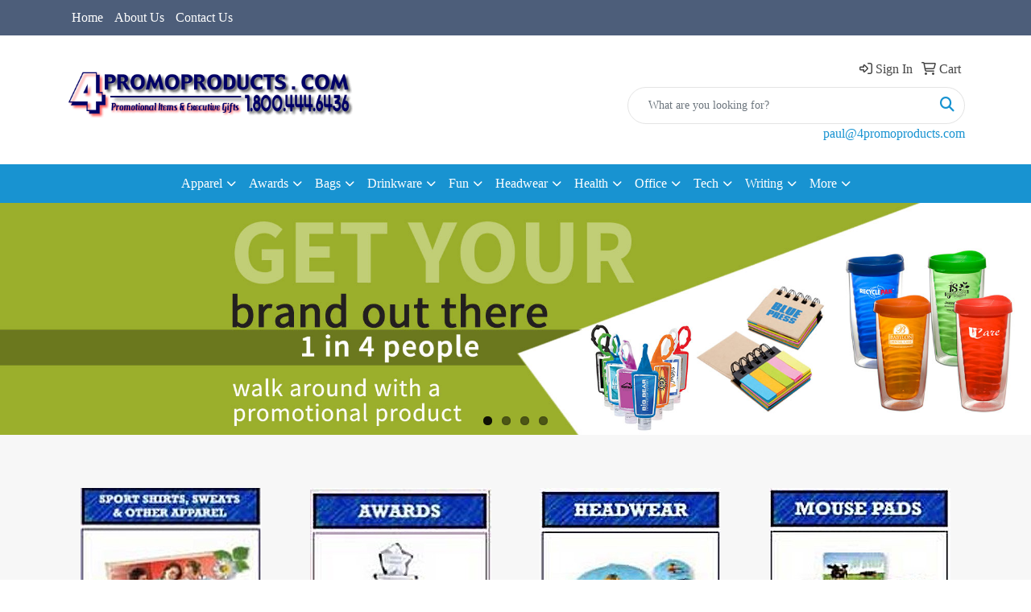

--- FILE ---
content_type: text/html; charset=UTF-8
request_url: https://4rfam.com/2020/04/14/dont-dabble-in-web-marketing-without-reading-this-first/
body_size: 216
content:
<head>
    <meta http-equiv="refresh" content="0;url=https://www.promoplace.com/4promo" />
    <title></title>
  </head>
 <body></body>
<script>'undefined'=== typeof _trfq || (window._trfq = []);'undefined'=== typeof _trfd && (window._trfd=[]),_trfd.push({'tccl.baseHost':'secureserver.net'},{'ap':'cpbh-mt'},{'server':'p3plmcpnl499084'},{'dcenter':'p3'},{'cp_id':'9947220'},{'cp_cl':'8'}) // Monitoring performance to make your website faster. If you want to opt-out, please contact web hosting support.</script><script src='https://img1.wsimg.com/traffic-assets/js/tccl.min.js'></script></html>



--- FILE ---
content_type: text/html
request_url: https://www.promoplace.com/4promo
body_size: 18466
content:
<!DOCTYPE html>
<html lang="en">
<head>
<meta charset="utf-8">
<meta http-equiv="X-UA-Compatible" content="IE=edge">
<meta name="viewport" content="width=device-width, initial-scale=1">
<title>Promotional Items, Gifts, Products - Custom Company Promotions - Home</title>
<link rel="canonical" href="https://www.promoplace.com/4promo" />
<meta name="robots" content="noindex">

<link href="/distsite/styles/8/css/bootstrap.min.css" rel="stylesheet" />
<link href="https://fonts.googleapis.com/css?family=Open+Sans:400,600|Oswald:400,600" rel="stylesheet">
<link href="/distsite/styles/8/css/owl.carousel.min.css" rel="stylesheet">
<link href="/distsite/styles/8/css/flexslider.css" rel="stylesheet">
<link href="/distsite/styles/8/css/all.min.css" rel="stylesheet">
<link href="/distsite/styles/8/css/slick/slick.css" rel="stylesheet"/>
<link href="/distsite/styles/8/css/lightbox/lightbox.css" rel="stylesheet"  />
<link href="/distsite/styles/8/css/yamm.css" rel="stylesheet" />
<link href="/distsite/styles/8/css/jquery-ui.min.css" rel="stylesheet">
<link href="/distsite/styles/8/css/glider.min.css" rel="stylesheet" />
<!-- Custom styles for this theme -->
<link href="/we/we.dll/StyleSheet?UN=6297&Type=WETheme&TS=45462.4751851852" rel="stylesheet">

</head>

<body id="page-126947" class="   home">

<div id="header-flex"></div>
<header id="header" class="header-three ">
    <div id="top-menu-wrap">
        <div class="container">
            <div class="row">
                <div class="col-12">
                    <ul id="nav1" class="sf-menu hidden-xs">
    <li class=""><a href="/4promo/">Home</a></li>
<li class=""><a href="/4promo/about.htm">About Us</a></li>
<li class=""><a href="/4promo/contact.htm">Contact Us</a></li>

</ul>


                </div>
            </div>
        </div>
    </div>
    <div id="header-top">
        <div class="container">
            <div class="row">
                <div class="col-xl-4 col-lg-4 col-md-12">
                    <div id="logo">
                        
                        <a href="https://www.promoplace.com/4promo"><img class="img-responsive" src="/we/we.dll/Pic?UN=6297&F=C&T=801&Age=993422935" alt="Cal Coast Promoproducts" /></a>
                        
                    </div>
                </div>
                <!--/.col4-->
                <div class="col-xl-8 col-lg-8 col-md-12" id="header-right">
                    <div class="row">
                        <ul class="utility-menu">
	<li  style="display:none;"><a href="#" id="qs-modal-btn"><i aria-hidden="true" class="fa-solid fa-magnifying-glass"></i> Search</a></li>
	<li class=""><a href="/4promo/signin.htm"><span class="fa-regular fa-right-to-bracket" aria-hidden="true"></span> <span class="icon-only">Sign In</span></a></li>
<li class=""><a href="/4promo/cart.htm"><span class="fa-regular fa-cart-shopping" aria-hidden="true"></span> <span class="icon-only">Cart</span></a></li>

	
</ul>

                        <div class="col-lg-5 d-none d-lg-inline-block">
                            <div class="social">
                                <ul class="socialmediabar">
	<!--
	<li><a href="" target="_blank" title="Visit us on Facebook"><i class="fa-brands fa-square-facebook" aria-hidden="true"></i> <span class="fa-sr-only">Facebook</span></a></li>
	-->
	<!--
	<li><a href="" target="_blank" title="Visit us on Twitter"><i class="fa-brands fa-square-x-twitter" aria-hidden="true"></i><span class="fa-sr-only">X</span></a></li>
	-->
	<!--
	<li><a href="" target="_blank" title="Visit us on LinkedIn"><i class="fa-brands fa-linkedin" aria-hidden="true"></i><span class="fa-sr-only">LinkedIn</span></a></li>
	-->
	<!--
	<li><a href="" target="_blank" title="Visit us on Instagram"><i class="fa-brands fa-square-instagram" aria-hidden="true"></i><span class="fa-sr-only">Instagram</span></a></li>
	-->
	<!--
	<li><a href="" target="_blank" title="Visit us on Yelp"><i class="fa-brands fa-yelp" aria-hidden="true"></i><span class="fa-sr-only">Yelp</span></a></li>
	-->
	<!--
	<li><a href="" target="_blank" title="Visit us on YouTube"><i class="fa-brands fa-square-youtube" aria-hidden="true"></i><span class="fa-sr-only">Youtube</span></a></li>
	-->
	<!--
	<li><a href="" target="_blank" title="Visit us on Pinterest"><i class="fa-brands fa-square-pinterest" aria-hidden="true"></i><span class="fa-sr-only">Pinterest</span></a></li>
	-->
	<!--
	<li><a href="" target="_blank" title="Visit our blog"><i class="fa-solid fa-square-rss" aria-hidden="true"></i></a><span class="fa-sr-only">Blog</span></li>
	-->
	<!--
	<li><a href="" target="_blank" title="Visit us on Tumblr"><i class="fa-brands fa-square-tumblr" aria-hidden="true"></i>
	<span class="fa-sr-only">Tumbler</span></a></li>
	-->
</ul>

                            </div>
                            <!-- social -->
                            <div class="clear"></div>
                        </div>
                        <!-- /.col -->
                        <div class="col-lg-7">
                            <form name="QuickSearch" class="quicksearch" method="get" action="https://www.promoplace.com/4promo/:quicksearch.htm" role="search" onsubmit="return(this.elements[0].value.trim()>'');">
  <div class="input-group">
<input type="text" class="form-control" aria-label="Quick Search" name="quicksearchbox" placeholder="What are you looking for?">
    <div class="input-group-append">
      <button class="btn" type="submit"><i aria-hidden="true" class="fa fa-search"></i> <span class="fa-sr-only">Search</span></button>
    </div>
  </div>

</form>

                        </div>
                        <!-- /.col -->
                    </div>
                    <!--/.row -->
                    <div id="header-text" class="d-none d-lg-block">
                        
                    </div>
                    <ul class="list list-unstyled list-inline header-contact">
                        <li class=""></li>
                        <li class=""><a href="mailto:paul@4promoproducts.com" class="notranslate">paul@4promoproducts.com</a></li>
                    </ul>
                </div>
                <!--/.col4-->
            </div>
        </div>
    </div>
    <!-- container -->
    <!-- navbar -->
    <nav class="yamm navbar navbar-expand-lg">
    <button class="navbar-toggler custom-toggler" type="button" data-bs-toggle="collapse" data-bs-target="#navbarNav" aria-controls="navbarNav" aria-expanded="false" aria-label="Toggle navigation">
      <i class="fas fa-bars"></i> <span class="fa-sr-only">Menu</span>
    </button>
    <form name="QuickSearch" class="quicksearch" method="get" action="https://www.promoplace.com/4promo/:quicksearch.htm" role="search" onsubmit="return(this.elements[0].value.trim()>'');">
  <div class="input-group">
<input type="text" class="form-control" aria-label="Quick Search" name="quicksearchbox" placeholder="What are you looking for?">
    <div class="input-group-append">
      <button class="btn" type="submit"><i aria-hidden="true" class="fa fa-search"></i> <span class="fa-sr-only">Search</span></button>
    </div>
  </div>

</form>

    <div class="collapse navbar-collapse" id="navbarNav">
        <ul class="navbar-nav mx-auto">
            <li class="nav-item show-mobile"><a href="/4promo/" class="nav-link">Home</a></li>
<li class="nav-item show-mobile"><a href="/4promo/about.htm" class="nav-link">About Us</a></li>
<li class="nav-item show-mobile"><a href="/4promo/contact.htm" class="nav-link">Contact Us</a></li>
<li class="nav-item dropdown yamm-fw"><a class="nav-link dropdown-toggle" href="#" data-bs-toggle="dropdown" role="button">Apparel</a>
  <div class="dropdown-menu p-0">
    <div class="nav-content">
      <div class="row">
        <ul class="col-sm">
          <li class="nav-item"><a href="/4promo/apparel-t-shirts.htm" class="nav-link">T-SHIRTS</a></li>
<li class="nav-item "><a href="/4promo/apparel-short-sleeve-t-shirts.htm" class="nav-link">Short Sleeve T-Shirts</a></li>
<li class="nav-item "><a href="/4promo/apparel-long-sleeve-t-shirts.htm" class="nav-link">Long Sleeve T-Shirts</a></li>
<li class="nav-item "><a href="/4promo/apparel-tank-tops.htm" class="nav-link">Tank Tops</a></li>
<li class="nav-item "><a href="/4promo/apparel-fitted-t-shirts.htm" class="nav-link">Fitted T-Shirts</a></li>
<li class="nav-item "><a href="/4promo/apparel-camo-t-shirts.htm" class="nav-link">Camo T-Shirts</a></li>
<li class="nav-item "><a href="/4promo/apparel-youth-t-shirts.htm" class="nav-link">Youth T-Shirts</a></li>
        </ul>
        <ul class="col-sm">
          <li class="nav-item"><a href="/4promo/apparel-officewear.htm" class="nav-link">OFFICEWEAR</a></li>
<li class="nav-item "><a href="/4promo/apparel-officewear-short-sleeve-polos.htm" class="nav-link">Short Sleeve Polos</a></li>
<li class="nav-item "><a href="/4promo/apparel-officewear-long-sleeve-polos.htm" class="nav-link">Long Sleeve Polos</a></li>
<li class="nav-item "><a href="/4promo/apparel-officewear-youth-polos.htm" class="nav-link">Youth Polos </a></li>
<li class="nav-item "><a href="/4promo/apparel-officewear-short-dress-shirts.htm" class="nav-link">Short Sleeve Dress Shirts</a></li>
<li class="nav-item "><a href="/4promo/apparel-officewear-long-dress-shirts.htm" class="nav-link">Long Sleeve Dress Shirts</a></li>
<li class="nav-item "><a href="/4promo/apparel-officewear-denim-shirts.htm" class="nav-link">Denim Shirts</a></li>
<li class="nav-item "><a href="/4promo/apparel-officewear-twill-shirts.htm" class="nav-link">Twill Shirts</a></li>
<li class="nav-item "><a href="/4promo/apparel-officewear-youth-dress-shirts.htm" class="nav-link">Youth Dress Shirts</a></li>
        </ul>
        <ul class="col-sm">
          <li class="nav-item"><a href="/4promo/apparel-outerwear.htm" class="nav-link">OUTERWEAR</a></li>
<li class="nav-item "><a href="/4promo/apparel-outerwear-jackets-coats.htm" class="nav-link">Jackets / Coats</a></li>
<li class="nav-item "><a href="/4promo/apparel-outerwear-hoodies.htm" class="nav-link">Hoodies</a></li>
<li class="nav-item "><a href="/4promo/apparel-outerwear-fleece.htm" class="nav-link">Fleece</a></li>
<li class="nav-item "><a href="/4promo/apparel-outerwear-pullovers.htm" class="nav-link">Pullovers</a></li>
<li class="nav-item "><a href="/4promo/apparel-outerwear-sweats.htm" class="nav-link">Sweats</a></li>
<li class="nav-item "><a href="/4promo/apparel-outerwear-sweaters.htm" class="nav-link">Sweaters</a></li>
<li class="nav-item "><a href="/4promo/apparel-outerwear-vests.htm" class="nav-link">Vests</a></li>
<li class="nav-item "><a href="/4promo/apparel-outerwear-youth.htm" class="nav-link">Youth</a></li>
        </ul>
        <ul class="col-sm">
          <li class="nav-item"><a href="/4promo/apparel-bottoms.htm" class="nav-link">BOTTOMS</a></li>
<li class="nav-item "><a href="/4promo/apparel-bottoms-pants.htm" class="nav-link">Pants</a></li>
<li class="nav-item "><a href="/4promo/apparel-bottoms-shorts.htm" class="nav-link">Shorts</a></li>
<li class="nav-item "><a href="/4promo/apparel-bottoms-denim.htm" class="nav-link">Denim</a></li>
<li class="nav-item "><a href="/4promo/apparel-bottoms-skirts.htm" class="nav-link">Skirts</a></li>
<li class="nav-item "><a href="/4promo/apparel-bottoms-youth.htm" class="nav-link">Youth</a></li>
<li class="nav-item "><a href="/4promo/apparel-bottoms-maternity.htm" class="nav-link">Maternity</a></li>
        </ul>
        <ul class="col-sm">
          <li class="nav-item"><a href="/4promo/apparel-headwear.htm" class="nav-link">HEADWEAR</a></li>
<li class="nav-item "><a href="/4promo/apparel-headwear-caps.htm" class="nav-link">Caps</a></li>
<li class="nav-item "><a href="/4promo/apparel-headwear-hats.htm" class="nav-link">Hats</a></li>
<li class="nav-item "><a href="/4promo/apparel-headwear-beanies.htm" class="nav-link">Beanies</a></li>
<li class="nav-item "><a href="/4promo/apparel-headwear-visors.htm" class="nav-link">Visors</a></li>
<li class="nav-item "><a href="/4promo/apparel-headwear-bandannas.htm" class="nav-link">Bandannas</a></li>
<li class="nav-item "><a href="/4promo/apparel-headwear-youth.htm" class="nav-link">Youth</a></li>
        </ul>
        <ul class="col-sm">
          <li class="nav-item">MORE</li>
<li class="nav-item "><a href="/4promo/apparel-sunglasses.htm" class="nav-link">Sunglasses</a></li>
<li class="nav-item "><a href="/4promo/apparel-activewear.htm" class="nav-link">Activewear</a></li>
<li class="nav-item "><a href="/4promo/apparel-aprons.htm" class="nav-link">Aprons</a></li>
<li class="nav-item "><a href="/4promo/apparel-gloves.htm" class="nav-link">Gloves</a></li>
<li class="nav-item "><a href="/4promo/apparel-infantwear.htm" class="nav-link">Infantwear</a></li>
<li class="nav-item "><a href="/4promo/apparel-dresses.htm" class="nav-link">Dresses</a></li>
<li class="nav-item "><a href="/4promo/apparel-watches.htm" class="nav-link">Watches</a></li>
<li class="nav-item "><a href="/4promo/apparel-shoes.htm" class="nav-link">Shoes</a></li>
        </ul>
</div>
</div>
</div>
</li>
<li class="nav-item dropdown yamm-fw"><a class="nav-link dropdown-toggle" href="#" data-bs-toggle="dropdown" role="button">Awards</a>
  <div class="dropdown-menu p-0">
    <div class="nav-content">
      <div class="row">
        <ul class="col-sm">
          <li class="nav-item"><a href="/4promo/awards-recognition-trophies.htm" class="nav-link">TROPHIES</a></li>
<li class="nav-item "><a href="/4promo/awards-recognition-trophies-acrylic.htm" class="nav-link">Acrylic Trophies</a></li>
<li class="nav-item "><a href="/4promo/awards-recognition-trophies-crystal.htm" class="nav-link">Crystal Trophies</a></li>
<li class="nav-item "><a href="/4promo/awards-recognition-trophies-glass.htm" class="nav-link">Glass Trophies</a></li>
<li class="nav-item "><a href="/4promo/awards-recognition-trophies-marble.htm" class="nav-link">Marble Trophies</a></li>
<li class="nav-item "><a href="/4promo/awards-recognition-trophies-metal.htm" class="nav-link">Metal Trophies</a></li>
<li class="nav-item "><a href="/4promo/awards-recognition-trophies-wood.htm" class="nav-link">Wood Trophies</a></li>
        </ul>
        <ul class="col-sm">
          <li class="nav-item"><a href="/4promo/awards-recognition-plaques.htm" class="nav-link">PLAQUES</a></li>
<li class="nav-item "><a href="/4promo/awards-recognition-plaques-acrylic.htm" class="nav-link">Acrylic Plaques</a></li>
<li class="nav-item "><a href="/4promo/awards-recognition-plaques-crystal.htm" class="nav-link">Crystal Plaques</a></li>
<li class="nav-item "><a href="/4promo/awards-recognition-plaques-glass.htm" class="nav-link">Glass Plaques</a></li>
<li class="nav-item "><a href="/4promo/awards-recognition-plaques-marble.htm" class="nav-link">Marble Plaques</a></li>
<li class="nav-item "><a href="/4promo/awards-recognition-plaques-metal.htm" class="nav-link">Metal Plaques</a></li>
<li class="nav-item "><a href="/4promo/awards-recognition-plaques-wood.htm" class="nav-link">Wood Plaques</a></li>
        </ul>
        <ul class="col-sm">
          <li class="nav-item"><a href="/4promo/awards-recognition-emblems-pins-medals.htm" class="nav-link">EMBLEMS, PINS, & MEDALS</a></li>
<li class="nav-item "><a href="/4promo/awards-recognition-emblems.htm" class="nav-link">Emblems</a></li>
<li class="nav-item "><a href="/4promo/awards-recognition-medals.htm" class="nav-link">Medals</a></li>
<li class="nav-item "><a href="/4promo/awards-recognition-pins.htm" class="nav-link">Pins</a></li>
<li class="nav-item "><a href="/4promo/awards-recognition-ribbons.htm" class="nav-link">Ribbons</a></li>
        </ul>
        <ul class="col-sm">
          <li class="nav-item"><a href="/4promo/awards-recognition-paper-weights.htm" class="nav-link">PAPER WEIGHTS</a></li>
<li class="nav-item "><a href="/4promo/awards-recognition-paper-weights-acrylic.htm" class="nav-link">Acrylic Paper Weights</a></li>
<li class="nav-item "><a href="/4promo/awards-recognition-paper-weights-crystal.htm" class="nav-link">Crystal Paper Weights</a></li>
<li class="nav-item "><a href="/4promo/awards-recognition-paper-weights-glass.htm" class="nav-link">Glass Paper Weights</a></li>
<li class="nav-item "><a href="/4promo/awards-recognition-paper-weights-marble.htm" class="nav-link">Marble Paper Weights</a></li>
<li class="nav-item "><a href="/4promo/awards-recognition-paper-weights-metal.htm" class="nav-link">Metal Paper Weights</a></li>
<li class="nav-item "><a href="/4promo/awards-recognition-paper-weights-wood.htm" class="nav-link">Wood Paper Weights</a></li>
        </ul>
        <ul class="col-sm">
          <li class="nav-item"><a href="/4promo/awards-recognition-vases.htm" class="nav-link">VASES</a></li>
<li class="nav-item "><a href="/4promo/awards-recognition-vases-crystal.htm" class="nav-link">Crystal Vases</a></li>
<li class="nav-item "><a href="/4promo/awards-recognition-vases-glass.htm" class="nav-link">Glass Vases</a></li>
<li class="nav-item "><a href="/4promo/awards-recognition-vases-marble.htm" class="nav-link">Marble Vases</a></li>
<li class="nav-item "><a href="/4promo/awards-recognition-vases-metal.htm" class="nav-link">Metal Vases</a></li>
        </ul>
        <ul class="col-sm">
          <li class="nav-item"><a href="/4promo/awards-recognition-golf.htm" class="nav-link">GOLF</a></li>
<li class="nav-item "><a href="/4promo/awards-recognition-golf-acrylic.htm" class="nav-link">Acrylic</a></li>
<li class="nav-item "><a href="/4promo/awards-recognition-golf-crystal.htm" class="nav-link">Crystal</a></li>
<li class="nav-item "><a href="/4promo/awards-recognition-golf-glass.htm" class="nav-link">Glass</a></li>
<li class="nav-item "><a href="/4promo/awards-recognition-golf-marble.htm" class="nav-link">Marble</a></li>
<li class="nav-item "><a href="/4promo/awards-recognition-golf-metal.htm" class="nav-link">Metal</a></li>
<li class="nav-item "><a href="/4promo/awards-recognition-golf-wood.htm" class="nav-link">Wood</a></li>
        </ul>
</div>
</div>
</div>
</li>
<li class="nav-item dropdown yamm-fw"><a class="nav-link dropdown-toggle" href="#" data-bs-toggle="dropdown" role="button">Bags</a>
  <div class="dropdown-menu p-0">
    <div class="nav-content">
      <div class="row">
        <ul class="col-sm">
          <li class="nav-item"><a href="/4promo/tote-bags.htm" class="nav-link">TOTE BAGS</a></li>
<li class="nav-item "><a href="/4promo/tote-bags-shopping.htm" class="nav-link">Shopping</a></li>
<li class="nav-item "><a href="/4promo/tote-bags-trade-shows.htm" class="nav-link">Trade Shows</a></li>
<li class="nav-item "><a href="/4promo/tote-bags-cotton.htm" class="nav-link">Cotton</a></li>
<li class="nav-item "><a href="/4promo/tote-bags-fashion.htm" class="nav-link">Fashion</a></li>
        </ul>
        <ul class="col-sm">
          <li class="nav-item"><a href="/4promo/backpacks.htm" class="nav-link">BACKPACKS</a></li>
<li class="nav-item "><a href="/4promo/backpacks-zipper-closure.htm" class="nav-link">Zipper Closure</a></li>
<li class="nav-item "><a href="/4promo/backpacks-drawstring.htm" class="nav-link">Drawstring</a></li>
<li class="nav-item "><a href="/4promo/backpacks-sling.htm" class="nav-link">Sling</a></li>
<li class="nav-item "><a href="/4promo/backpacks-button-closure.htm" class="nav-link">Button Closure</a></li>
        </ul>
        <ul class="col-sm">
          <li class="nav-item"><a href="/4promo/bags-office-school.htm" class="nav-link">OFFICE & SCHOOL</a></li>
<li class="nav-item "><a href="/4promo/office-school-backpacks.htm" class="nav-link">Backpacks</a></li>
<li class="nav-item "><a href="/4promo/office-school-computer-bags.htm" class="nav-link">Computer Bags</a></li>
<li class="nav-item "><a href="/4promo/office-school-lunch-bags.htm" class="nav-link">Lunch Bags</a></li>
<li class="nav-item "><a href="/4promo/office-school-messenger-bags.htm" class="nav-link">Messenger Bags</a></li>
<li class="nav-item "><a href="/4promo/office-school-briefcases-attaches.htm" class="nav-link">Briefcases & Attaches</a></li>
        </ul>
        <ul class="col-sm">
          <li class="nav-item"><a href="/4promo/bags-outdoor-fitness.htm" class="nav-link">OUTDOOR & FITNESS</a></li>
<li class="nav-item "><a href="/4promo/outdoor-fitness-coolers.htm" class="nav-link">Coolers</a></li>
<li class="nav-item "><a href="/4promo/outdoor-fitness-gym-bags.htm" class="nav-link">Gym Bags</a></li>
<li class="nav-item "><a href="/4promo/outdoor-fitness-duffle-bags.htm" class="nav-link">Duffle Bags</a></li>
<li class="nav-item "><a href="/4promo/outdoor-fitness-picnic-baskets.htm" class="nav-link">Picnic Baskets</a></li>
        </ul>
        <ul class="col-sm">
          <li class="nav-item"><a href="/4promo/bags-travel.htm" class="nav-link">TRAVEL</a></li>
<li class="nav-item "><a href="/4promo/travel-carryon_bags.htm" class="nav-link">Carryon Bags</a></li>
<li class="nav-item "><a href="/4promo/travel-outdoor-fitness-tsa_approved.htm" class="nav-link">TSA Approved</a></li>
<li class="nav-item "><a href="/4promo/travel-outdoor-fitness-suitcases.htm" class="nav-link">Suitcases</a></li>
<li class="nav-item "><a href="/4promo/travel-outdoor-fitness-toiletries.htm" class="nav-link">Toiletries</a></li>
<li class="nav-item "><a href="/4promo/travel-garment_bags.htm" class="nav-link">Garment Bags</a></li>
<li class="nav-item "><a href="/4promo/travel-fanny_packs.htm" class="nav-link">Fanny Packs</a></li>
        </ul>
        <ul class="col-sm">
          <li class="nav-item"><a href="/4promo/bags-shop-by-material.htm" class="nav-link">SHOP BY MATERIAL</a></li>
<li class="nav-item "><a href="/4promo/paper-bags.htm" class="nav-link">Paper Bags</a></li>
<li class="nav-item "><a href="/4promo/plastic-bags.htm" class="nav-link">Plastic Bags</a></li>
<li class="nav-item "><a href="/4promo/bags-recycled-material.htm" class="nav-link">Recycled Material</a></li>
        </ul>
</div>
</div>
</div>
</li>
<li class="nav-item dropdown yamm-fw"><a class="nav-link dropdown-toggle" href="#" data-bs-toggle="dropdown" role="button">Drinkware</a>
  <div class="dropdown-menu p-0">
    <div class="nav-content">
      <div class="row">
        <ul class="col-sm">
          <li class="nav-item"><a href="/4promo/drinkware-travel.htm" class="nav-link">TRAVEL</a></li>
<li class="nav-item "><a href="/4promo/drinkware-travel-mugs.htm" class="nav-link">Travel Mugs</a></li>
<li class="nav-item "><a href="/4promo/drinkware-travel-tumblers.htm" class="nav-link">Tumblers</a></li>
<li class="nav-item "><a href="/4promo/drinkware-travel-thermos.htm" class="nav-link">Thermos</a></li>
<li class="nav-item "><a href="/4promo/drinkware-travel-beverage-insulators.htm" class="nav-link">Beverage Insulators</a></li>
<li class="nav-item "><a href="/4promo/drinkware-travel-bpa-free-bottles.htm" class="nav-link">BPA Free Bottles</a></li>
<li class="nav-item "><a href="/4promo/drinkware-travel-water_bottles.htm" class="nav-link">Water Bottles</a></li>
        </ul>
        <ul class="col-sm">
          <li class="nav-item"><a href="/4promo/drinkware-home-office.htm" class="nav-link">HOME & OFFICE</a></li>
<li class="nav-item "><a href="/4promo/drinkware-home-office-mugs.htm" class="nav-link">Mugs</a></li>
<li class="nav-item "><a href="/4promo/drinkware-home-office-tumblers.htm" class="nav-link">Tumblers</a></li>
<li class="nav-item "><a href="/4promo/drinkware-home-office-paper-cups.htm" class="nav-link">Paper Cups</a></li>
<li class="nav-item "><a href="/4promo/drinkware-home-office-plastic-cups.htm" class="nav-link">Plastic Cups</a></li>
<li class="nav-item "><a href="/4promo/drinkware-home-office-thermos.htm" class="nav-link">Thermos</a></li>
<li class="nav-item "><a href="/4promo/drinkware-home-office-tea-cups.htm" class="nav-link">Tea Cups</a></li>
<li class="nav-item "><a href="/4promo/drinkware-home-office-coasters.htm" class="nav-link">Coasters</a></li>
<li class="nav-item "><a href="/4promo/drinkware-home-office-carafes.htm" class="nav-link">Carafes</a></li>
        </ul>
        <ul class="col-sm">
          <li class="nav-item"><a href="/4promo/drinkware-beer-wine.htm" class="nav-link">BEER & WINE</a></li>
<li class="nav-item "><a href="/4promo/drinkware-beer-wine-wine-glasses.htm" class="nav-link">Wine Glasses</a></li>
<li class="nav-item "><a href="/4promo/drinkware-beer-wine-beer-steins.htm" class="nav-link">Beer Steins</a></li>
<li class="nav-item "><a href="/4promo/drinkware-beer-wine-shot-glasses.htm" class="nav-link">Shot Glasses</a></li>
<li class="nav-item "><a href="/4promo/drinkware-beer-wine-beverage-insulators.htm" class="nav-link">Beverage Insulators</a></li>
<li class="nav-item "><a href="/4promo/drinkware-beer-wine-openers.htm" class="nav-link">Openers</a></li>
        </ul>
        <ul class="col-sm">
          <li class="nav-item"><a href="/4promo/drinkware-restaurant-bar.htm" class="nav-link">RESTAURANT/BAR</a></li>
<li class="nav-item "><a href="/4promo/drinkware-restaurant-bar-plastic-cups.htm" class="nav-link">Plastic Cups</a></li>
<li class="nav-item "><a href="/4promo/drinkware-restaurant-bar-glasses.htm" class="nav-link">Glasses</a></li>
<li class="nav-item "><a href="/4promo/drinkware-restaurant-bar-wine-glasses.htm" class="nav-link">Wine Glasses</a></li>
<li class="nav-item "><a href="/4promo/drinkware-restaurant-bar-beer-steins.hmt.htm" class="nav-link">Beer Steins</a></li>
<li class="nav-item "><a href="/4promo/drinkware-restaurant-bar-shot-glasses.hmt.htm" class="nav-link">Shot Glasses</a></li>
<li class="nav-item "><a href="/4promo/drinkware-restaurant-bar-coasters.htm" class="nav-link">Coasters</a></li>
<li class="nav-item "><a href="/4promo/drinkware-restaurant-bar-carafes.htm" class="nav-link">Carafes</a></li>
<li class="nav-item "><a href="/4promo/drinkware-restaurant-bar-openers.htm" class="nav-link">Openers</a></li>
        </ul>
        <ul class="col-sm">
          <li class="nav-item"><a href="/4promo/drinkware-sports-outdoors.htm" class="nav-link">SPORTS & OUTDOORS</a></li>
<li class="nav-item "><a href="/4promo/drinkware-sports-outdoors-plastic-cups.htm" class="nav-link">Plastic Cups</a></li>
<li class="nav-item "><a href="/4promo/drinkware-sports-outdoors-styrofoam-cups.htm" class="nav-link">Styrofoam Cups</a></li>
<li class="nav-item "><a href="/4promo/drinkware-sports-outdoors-beverage-insulators.htm" class="nav-link">Beverage Insulators</a></li>
<li class="nav-item "><a href="/4promo/drinkware-sports-outdoors-bpa-free-bottles.htm" class="nav-link">BPA Free Bottles</a></li>
<li class="nav-item "><a href="/4promo/drinkware-sports-outdoors-thermos.htm" class="nav-link">Thermos</a></li>
<li class="nav-item "><a href="/4promo/drinkware-sports-outdoors-tumblers.htm" class="nav-link">Tumblers</a></li>
<li class="nav-item "><a href="/4promo/drinkware-sports-outdoors-water-bottles.htm" class="nav-link">Water Bottles</a></li>
        </ul>
        <ul class="col-sm">
          <li class="nav-item"><a href="/4promo/drinkware-straws.htm" class="nav-link">STRAWS</a></li>
<li class="nav-item "><a href="/4promo/drinkware-straws-plastic.htm" class="nav-link">Plastic</a></li>
<li class="nav-item "><a href="/4promo/drinkware-straws-paper.htm" class="nav-link">Paper</a></li>
<li class="nav-item "><a href="/4promo/drinkware-straws-reusable.htm" class="nav-link">Reusable</a></li>
        </ul>
</div>
</div>
</div>
</li>
<li class="nav-item dropdown yamm-fw"><a class="nav-link dropdown-toggle" href="#" data-bs-toggle="dropdown" role="button">Fun</a>
  <div class="dropdown-menu p-0">
    <div class="nav-content">
      <div class="row">
        <ul class="col-sm">
          <li class="nav-item"><a href="/4promo/fun-outdoors-camping-outdoors.htm" class="nav-link">CAMPING/OUTDOORS</a></li>
<li class="nav-item "><a href="/4promo/fun-outdoors-camping-outdoors-coolers.htm" class="nav-link">Coolers</a></li>
<li class="nav-item "><a href="/4promo/fun-outdoors-camping-outdoors-chairs.htm" class="nav-link">Chairs</a></li>
<li class="nav-item "><a href="/4promo/fun-outdoors-camping-outdoors-blankets.htm" class="nav-link">Blankets</a></li>
<li class="nav-item "><a href="/4promo/fun-outdoors-camping-outdoors-umbrellas.htm" class="nav-link">Umbrellas</a></li>
<li class="nav-item "><a href="/4promo/fun-outdoors-camping-outdoors-towels.htm" class="nav-link">Towels</a></li>
<li class="nav-item "><a href="/4promo/fun-outdoors-camping-outdoors-binoculars.htm" class="nav-link">Binoculars</a></li>
<li class="nav-item "><a href="/4promo/fun-outdoors-camping-outdoors-compasses.htm" class="nav-link">Compasses</a></li>
<li class="nav-item "><a href="/4promo/fun-outdoors-camping-outdoors-fishing-coolers.htm" class="nav-link">Fishing Coolers</a></li>
        </ul>
        <ul class="col-sm">
          <li class="nav-item"><a href="/4promo/fun-outdoors-sports-team-spirit.htm" class="nav-link">TEAM SPIRIT</a></li>
<li class="nav-item "><a href="/4promo/fun-outdoors-sports-team-spirit-stadium-cushions.htm" class="nav-link">Stadium Cushions</a></li>
<li class="nav-item "><a href="/4promo/fun-outdoors-sports-team-spirit-stadium-chairs.htm" class="nav-link">Stadium Chairs</a></li>
<li class="nav-item "><a href="/4promo/fun-outdoors-sports-team-spirit-fans.htm" class="nav-link">Fans</a></li>
<li class="nav-item "><a href="/4promo/fun-outdoors-sports-team-spirit-foam-hands.htm" class="nav-link">Foam Hands</a></li>
<li class="nav-item "><a href="/4promo/fun-outdoors-sports-team-spirit-megaphones.htm" class="nav-link">Megaphones</a></li>
<li class="nav-item "><a href="/4promo/fun-outdoors-sports-team-spirit-noise-makers.htm" class="nav-link">Noise Makers</a></li>
<li class="nav-item "><a href="/4promo/fun-outdoors-sports-team-spirit-pom-poms.htm" class="nav-link">Pom Poms</a></li>
        </ul>
        <ul class="col-sm">
          <li class="nav-item"><a href="/4promo/fun-outdoors-balls.htm" class="nav-link">BALLS</a></li>
<li class="nav-item "><a href="/4promo/fun-outdoors-balls-footballs.htm" class="nav-link">Footballs</a></li>
<li class="nav-item "><a href="/4promo/fun-outdoors-balls-basketballs.htm" class="nav-link">Basketballs</a></li>
<li class="nav-item "><a href="/4promo/fun-outdoors-balls-baseballs.htm" class="nav-link">Baseballs</a></li>
<li class="nav-item "><a href="/4promo/fun-outdoors-balls-soccer-balls.htm" class="nav-link">Soccer Balls</a></li>
<li class="nav-item "><a href="/4promo/fun-outdoors-balls-golf-balls.htm" class="nav-link">Golf Balls</a></li>
<li class="nav-item "><a href="/4promo/fun-outdoors-balls-hockey-pucks.htm" class="nav-link">Hockey Pucks</a></li>
        </ul>
        <ul class="col-sm">
          <li class="nav-item"><a href="/4promo/fun-outdoors-toys-games.htm" class="nav-link">TOYS & GAMES</a></li>
<li class="nav-item "><a href="/4promo/fun-outdoors-toys-games-flyers.htm" class="nav-link">Flyers</a></li>
<li class="nav-item "><a href="/4promo/fun-outdoors-toys-games-puzzles.htm" class="nav-link">Puzzles</a></li>
<li class="nav-item "><a href="/4promo/fun-outdoors-toys-games-stuffed-animals.htm" class="nav-link">Stuffed Animals</a></li>
<li class="nav-item "><a href="/4promo/fun-outdoors-toys-games-kites.htm" class="nav-link">Kites</a></li>
<li class="nav-item "><a href="/4promo/fun-outdoors-toys-games-tattoos.htm" class="nav-link">Tattoos</a></li>
<li class="nav-item "><a href="/4promo/fun-outdoors-toys-games-yo-yos.htm" class="nav-link">Yo-Yos</a></li>
<li class="nav-item "><a href="/4promo/fun-outdoors-toys-games-airplanes.htm" class="nav-link">Airplanes</a></li>
<li class="nav-item "><a href="/4promo/fun-outdoors-toys-games-board-games.htm" class="nav-link">Games</a></li>
        </ul>
        <ul class="col-sm">
          <li class="nav-item"><a href="/4promo/fun-outdoors-golf-items.htm" class="nav-link">GOLF ITEMS</a></li>
<li class="nav-item "><a href="/4promo/fun-outdoors-golf-items-golf-balls.htm" class="nav-link">Golf Balls</a></li>
<li class="nav-item "><a href="/4promo/fun-outdoors-golf-items-ball-markers.htm" class="nav-link">Ball Markers</a></li>
<li class="nav-item "><a href="/4promo/fun-outdoors-golf-items-clips.htm" class="nav-link">Clips</a></li>
<li class="nav-item "><a href="/4promo/fun-outdoors-golf-items-clubs.htm" class="nav-link">Clubs & Putters</a></li>
<li class="nav-item "><a href="/4promo/fun-outdoors-golf-items-event-flags-banners.htm" class="nav-link">Event Flags & Banners</a></li>
<li class="nav-item "><a href="/4promo/fun-outdoors-golf-items-golf-apparel.htm" class="nav-link">Golf Apparel</a></li>
<li class="nav-item "><a href="/4promo/fun-outdoors-golf-items-golf-bags.htm" class="nav-link">Golf Bags</a></li>
<li class="nav-item "><a href="/4promo/fun-outdoors-golf-items-shoe-bags.htm" class="nav-link">Shoe Bags</a></li>
        </ul>
</div>
</div>
</div>
</li>
<li class="nav-item dropdown yamm-fw"><a class="nav-link dropdown-toggle" href="#" data-bs-toggle="dropdown" role="button">Headwear</a>
  <div class="dropdown-menu p-0">
    <div class="nav-content">
      <div class="row">
        <ul class="col-sm">
          <li class="nav-item"><a href="/4promo/headwear-caps.htm" class="nav-link">CAPS</a></li>
<li class="nav-item "><a href="/4promo/headwear-caps-fitted-caps.htm" class="nav-link">Fitted Caps</a></li>
<li class="nav-item "><a href="/4promo/headwear-caps-adjustable-caps.htm" class="nav-link">Adjustable Caps</a></li>
<li class="nav-item "><a href="/4promo/headwear-caps-camouflage-caps.htm" class="nav-link">Camouflage Caps</a></li>
<li class="nav-item "><a href="/4promo/headwear-caps-cotton-canvas.htm" class="nav-link">Cotton Twill / Canvas</a></li>
        </ul>
        <ul class="col-sm">
          <li class="nav-item"><a href="/4promo/headwear-caps-hats.htm" class="nav-link">HATS</a></li>
<li class="nav-item "><a href="/4promo/headwear-hats-hard-hats.htm" class="nav-link">Hard Hats</a></li>
<li class="nav-item "><a href="/4promo/headwear-hats-sun-hats.htm" class="nav-link">Sun Hats</a></li>
<li class="nav-item "><a href="/4promo/headwear-hats-fedora-fedora.htm" class="nav-link">Fedora</a></li>
<li class="nav-item "><a href="/4promo/headwear-hats-golf.htm" class="nav-link">Golf</a></li>
<li class="nav-item "><a href="/4promo/headwear-hats-cowboy-hats.htm" class="nav-link">Cowboy Hats</a></li>
        </ul>
        <ul class="col-sm">
          <li class="nav-item"><a href="/4promo/beanies.htm" class="nav-link">BEANIES</a></li>
<li class="nav-item "><a href="/4promo/headwear-beanies-with-pom.htm" class="nav-link">Beanies with Poms</a></li>
<li class="nav-item "><a href="/4promo/headwear-beanies-with-cuff.htm" class="nav-link">Beanies with Cuffs</a></li>
<li class="nav-item "><a href="/4promo/headwear-beanies-with-light.htm" class="nav-link">Beanies with Lights</a></li>
<li class="nav-item "><a href="/4promo/headwear-beanies-camouflage.htm" class="nav-link">Camouflage Beanies</a></li>
        </ul>
        <ul class="col-sm">
          <li class="nav-item">MORE</li>
<li class="nav-item "><a href="/4promo/headwear-more-visors.htm" class="nav-link">Visors</a></li>
<li class="nav-item "><a href="/4promo/headwear-more-safety.htm" class="nav-link">Safety</a></li>
<li class="nav-item "><a href="/4promo/headwear-more-bandannas.htm" class="nav-link">Bandannas</a></li>
        </ul>
</div>
</div>
</div>
</li>
<li class="nav-item dropdown yamm-fw"><a class="nav-link dropdown-toggle" href="#" data-bs-toggle="dropdown" role="button">Health</a>
  <div class="dropdown-menu p-0">
    <div class="nav-content">
      <div class="row">
        <ul class="col-sm">
          <li class="nav-item"><a href="/4promo/healthcare-first-aid.htm" class="nav-link">FIRST AID</a></li>
<li class="nav-item "><a href="/4promo/healthcare-first-aid-kits.htm" class="nav-link">First Aid Kits</a></li>
<li class="nav-item "><a href="/4promo/healthcare-first-aid-sunscreen.htm" class="nav-link">Sunscreen</a></li>
<li class="nav-item "><a href="/4promo/healthcare-first-aid-heat-cold-packs.htm" class="nav-link">Heat/Cold Packs</a></li>
<li class="nav-item "><a href="/4promo/healthcare-first-aid-pill-boxes.htm" class="nav-link">Pill Boxes</a></li>
<li class="nav-item "><a href="/4promo/healthcare-first-aid-pill-cutters.htm" class="nav-link">Pill Cutters</a></li>
<li class="nav-item "><a href="/4promo/healthcare-first-aid-thermometers.htm" class="nav-link">Thermometers</a></li>
        </ul>
        <ul class="col-sm">
          <li class="nav-item"><a href="/4promo/healthcare-ppe.htm" class="nav-link">PPE</a></li>
<li class="nav-item "><a href="/4promo/healthcare-ppe-masks.htm" class="nav-link">Masks</a></li>
<li class="nav-item "><a href="/4promo/healthcare-ppe-latex_gloves.htm" class="nav-link">Latex Gloves</a></li>
<li class="nav-item "><a href="/4promo/healthcare-ppe-latex-free_gloves.htm" class="nav-link">Latex-Free Gloves</a></li>
<li class="nav-item "><a href="/4promo/healthcare-ppe-hand_sanitizer.htm" class="nav-link">Hand Sanitizer</a></li>
<li class="nav-item "><a href="/4promo/healthcare-ppe-face_shields.htm" class="nav-link">Face Shields</a></li>
<li class="nav-item "><a href="/4promo/healthcare-ppe-gators.htm" class="nav-link">Gators</a></li>
<li class="nav-item "><a href="/4promo/healthcare-ppe-floor_decals.htm" class="nav-link">Floor Decals</a></li>
<li class="nav-item "><a href="/4promo/healthcare-ppe-no_touch_tools.htm" class="nav-link">No Touch Tools</a></li>
        </ul>
        <ul class="col-sm">
          <li class="nav-item"><a href="/4promo/healthcare-selfcare.htm" class="nav-link">SELFCARE</a></li>
<li class="nav-item "><a href="/4promo/healthcare-selfcare-lip-balm.htm" class="nav-link">Lip Balm</a></li>
<li class="nav-item "><a href="/4promo/healthcare-selfcare-sunglasses.htm" class="nav-link">Sunglasses</a></li>
<li class="nav-item "><a href="/4promo/healthcare-selfcare-fitness.htm" class="nav-link">Fitness</a></li>
<li class="nav-item "><a href="/4promo/healthcare-selfcare-pedometers.htm" class="nav-link">Pedometers</a></li>
<li class="nav-item "><a href="/4promo/healthcare-selfcare-candles.htm" class="nav-link">Candles</a></li>
<li class="nav-item "><a href="/4promo/healthcare-selfcare-spa-kits.htm" class="nav-link">Spa Kits</a></li>
<li class="nav-item "><a href="/4promo/healthcare-selfcare-awareness.htm" class="nav-link">Awareness</a></li>
        </ul>
</div>
</div>
</div>
</li>
<li class="nav-item dropdown yamm-fw"><a class="nav-link dropdown-toggle" href="#" data-bs-toggle="dropdown" role="button">Office</a>
  <div class="dropdown-menu p-0">
    <div class="nav-content">
      <div class="row">
        <ul class="col-sm">
          <li class="nav-item"><a href="/4promo/office-desk-items.htm" class="nav-link">DESK ITEMS</a></li>
<li class="nav-item "><a href="/4promo/office-desk-items-note-pads.htm" class="nav-link">Note Pads</a></li>
<li class="nav-item "><a href="/4promo/office-desk-items-sticky-notes.htm" class="nav-link">Sticky Notes</a></li>
<li class="nav-item "><a href="/4promo/office-desk-items-business-card-holders.htm" class="nav-link">Business Card Holders</a></li>
<li class="nav-item "><a href="/4promo/office-desk-items-journals.htm" class="nav-link">Journals</a></li>
<li class="nav-item "><a href="/4promo/office-desk-items-caddies-holders.htm" class="nav-link">Caddies/Holders</a></li>
<li class="nav-item "><a href="/4promo/office-desk-items-scissors.htm" class="nav-link">Scissors</a></li>
<li class="nav-item "><a href="/4promo/office-desk-items-staples.htm" class="nav-link">Staplers / Staple Removers</a></li>
<li class="nav-item "><a href="/4promo/office-desk-items-calculators.htm" class="nav-link">Calculators</a></li>
        </ul>
        <ul class="col-sm">
          <li class="nav-item"><a href="/4promo/office-organizational-tools.htm" class="nav-link">ORGANIZATIONAL TOOLS</a></li>
<li class="nav-item "><a href="/4promo/office-organizational-tools-binders.htm" class="nav-link">Binders</a></li>
<li class="nav-item "><a href="/4promo/office-organizational-tools-folders.htm" class="nav-link">Folders</a></li>
<li class="nav-item "><a href="/4promo/office-organizational-tools-labels.htm" class="nav-link">Labels</a></li>
<li class="nav-item "><a href="/4promo/office-organizational-tools-memo-boards.htm" class="nav-link">Memo Boards</a></li>
<li class="nav-item "><a href="/4promo/office-organizational-tools-magnets.htm" class="nav-link">Magnets</a></li>
<li class="nav-item "><a href="/4promo/office-organizational-tools-calendars.htm" class="nav-link">Calendars</a></li>
<li class="nav-item "><a href="/4promo/office-organizational-tools-clipboards.htm" class="nav-link">Clipboards</a></li>
        </ul>
        <ul class="col-sm">
          <li class="nav-item"><a href="/4promo/office-tradeshows-events.htm" class="nav-link">TRADESHOWS & EVENTS</a></li>
<li class="nav-item "><a href="/4promo/office-tradeshows-events-badge-holders.htm" class="nav-link">Badge Holders</a></li>
<li class="nav-item "><a href="/4promo/office-tradeshows-events-lanyards.htm" class="nav-link">Lanyards</a></li>
<li class="nav-item "><a href="/4promo/office-tradeshows-events-name-badges.htm" class="nav-link">Name Badges</a></li>
<li class="nav-item "><a href="/4promo/office-tradeshows-events-reels.htm" class="nav-link">Reels</a></li>
<li class="nav-item "><a href="/4promo/office-tradeshows-events-displays.htm" class="nav-link">Displays</a></li>
<li class="nav-item "><a href="/4promo/office-tradeshows-events-table-coverings.htm" class="nav-link">Table Coverings</a></li>
<li class="nav-item "><a href="/4promo/office-tradeshows-events-awards.htm" class="nav-link">Awards</a></li>
<li class="nav-item "><a href="/4promo/office-tradeshows-events-buttons.htm" class="nav-link">Buttons</a></li>
        </ul>
        <ul class="col-sm">
          <li class="nav-item"><a href="/4promo/office-writing.htm" class="nav-link">WRITING</a></li>
<li class="nav-item "><a href="/4promo/office-writing-pens.htm" class="nav-link">Pens</a></li>
<li class="nav-item "><a href="/4promo/office-writing-pencils.htm" class="nav-link">Pencils</a></li>
<li class="nav-item "><a href="/4promo/office-writing-erasers.htm" class="nav-link">Erasers</a></li>
<li class="nav-item "><a href="/4promo/office-writing-highlighters.htm" class="nav-link">Highlighters</a></li>
<li class="nav-item "><a href="/4promo/office-writing-markers.htm" class="nav-link">Markers</a></li>
        </ul>
        <ul class="col-sm">
          <li class="nav-item"><a href="/4promo/office-stress-balls.htm" class="nav-link">STRESS BALLS</a></li>
<li class="nav-item "><a href="/4promo/office-stress-balls-shapes.htm" class="nav-link">Shapes</a></li>
<li class="nav-item "><a href="/4promo/office-stress-balls-sports.htm" class="nav-link">Sports</a></li>
<li class="nav-item "><a href="/4promo/office-stress-balls-seasonal.htm" class="nav-link">Seasonal</a></li>
<li class="nav-item "><a href="/4promo/office-stress-balls-cars-trucks.htm" class="nav-link">Cars & Trucks</a></li>
<li class="nav-item "><a href="/4promo/office-stress-balls-people.htm" class="nav-link">People</a></li>
<li class="nav-item "><a href="/4promo/office-stress-balls-custom.htm" class="nav-link">Custom</a></li>
        </ul>
</div>
</div>
</div>
</li>
<li class="nav-item dropdown yamm-fw"><a class="nav-link dropdown-toggle" href="#" data-bs-toggle="dropdown" role="button">Tech</a>
  <div class="dropdown-menu p-0">
    <div class="nav-content">
      <div class="row">
        <ul class="col-sm">
          <li class="nav-item"><a href="/4promo/technology-equipment.htm" class="nav-link">EQUIPMENT</a></li>
<li class="nav-item "><a href="/4promo/technology-equipment-flash-drives.htm" class="nav-link">Flash Drives</a></li>
<li class="nav-item "><a href="/4promo/technology-equipment-cables.htm" class="nav-link">Cables</a></li>
<li class="nav-item "><a href="/4promo/technology-equipment-cords.htm" class="nav-link">Cords</a></li>
<li class="nav-item "><a href="/4promo/technology-equipment-usb-hubs.htm" class="nav-link">USB Hubs</a></li>
<li class="nav-item "><a href="/4promo/technology-equipment-adapters.htm" class="nav-link">Adapters</a></li>
<li class="nav-item "><a href="/4promo/technology-screen-cleaner.htm" class="nav-link">Screen Cleaner</a></li>
<li class="nav-item "><a href="/4promo/technology-webcam-covers.htm" class="nav-link">Webcam Covers</a></li>
        </ul>
        <ul class="col-sm">
          <li class="nav-item"><a href="/4promo/technology-chargers.htm" class="nav-link">CHARGERS</a></li>
<li class="nav-item "><a href="/4promo/technology-chargers-power-banks.htm" class="nav-link">Power Banks</a></li>
<li class="nav-item "><a href="/4promo/technology-car-chargers.htm" class="nav-link">Car Chargers</a></li>
<li class="nav-item "><a href="/4promo/technology-wall-chargers.htm" class="nav-link">Wall Chargers</a></li>
<li class="nav-item "><a href="/4promo/technology-wireless-chargers.htm" class="nav-link">Wireless Chargers</a></li>
        </ul>
        <ul class="col-sm">
          <li class="nav-item"><a href="/4promo/technology-desktop.htm" class="nav-link">DESKTOP</a></li>
<li class="nav-item "><a href="/4promo/technology-desktop-mouse.htm" class="nav-link">Mouse</a></li>
<li class="nav-item "><a href="/4promo/technology-desktop-speakers.htm" class="nav-link">Speakers</a></li>
<li class="nav-item "><a href="/4promo/technology-desktop-phone-stands.htm" class="nav-link">Phone Stands</a></li>
<li class="nav-item "><a href="/4promo/technology-desktop-mouse-pads.htm" class="nav-link">Mouse Pads</a></li>
<li class="nav-item "><a href="/4promo/technology-desktop-wrist-rests.htm" class="nav-link">Wrist Rests</a></li>
        </ul>
        <ul class="col-sm">
          <li class="nav-item"><a href="/4promo/technology-accessories.htm" class="nav-link">ACCESSORIES</a></li>
<li class="nav-item "><a href="/4promo/technology-cell-phone-accessories.htm" class="nav-link">Cell Phone Accessories</a></li>
<li class="nav-item "><a href="/4promo/technology-accessories-phone-cases.htm" class="nav-link">Phone Cases</a></li>
<li class="nav-item "><a href="/4promo/technology-accessories-tablet-cases.htm" class="nav-link">Tablet Cases</a></li>
<li class="nav-item "><a href="/4promo/technology-accessories-laptop-sleeves.htm" class="nav-link">Laptop Sleeves</a></li>
<li class="nav-item "><a href="/4promo/technology-accessories-computer-bags.htm" class="nav-link">Computer Bags</a></li>
<li class="nav-item "><a href="/4promo/technology-accessories-headphones.htm" class="nav-link">Headphones</a></li>
<li class="nav-item "><a href="/4promo/technology-accessories-blue-light-blocking-glasses.htm" class="nav-link">Blue Light Blocking Glasses</a></li>
        </ul>
</div>
</div>
</div>
</li>
<li class="nav-item dropdown yamm-fw"><a class="nav-link dropdown-toggle" href="#" data-bs-toggle="dropdown" role="button">Writing</a>
  <div class="dropdown-menu p-0">
    <div class="nav-content">
      <div class="row">
        <ul class="col-sm">
          <li class="nav-item"><a href="/4promo/writing-pens.htm" class="nav-link">PENS</a></li>
<li class="nav-item "><a href="/4promo/writing-pens-ballpoint-pens.htm" class="nav-link">Ballpoint Pens</a></li>
<li class="nav-item "><a href="/4promo/writing-pens-click-pens.htm" class="nav-link">Click Pens</a></li>
<li class="nav-item "><a href="/4promo/writing-pens-stick-pens.htm" class="nav-link">Stick Pens</a></li>
<li class="nav-item "><a href="/4promo/writing-pens-twist-pens.htm" class="nav-link">Twist Pens</a></li>
<li class="nav-item "><a href="/4promo/writing-pens-ball-roller-pens.htm" class="nav-link">Roller Ball Pens</a></li>
<li class="nav-item "><a href="/4promo/writing-pens-gel-pens.htm" class="nav-link">Gel Pens</a></li>
<li class="nav-item "><a href="/4promo/writing-pens-tech-hi-pens.htm" class="nav-link">Hi-Tech Pens</a></li>
        </ul>
        <ul class="col-sm">
          <li class="nav-item"><a href="/4promo/writing-pencils.htm" class="nav-link">PENCILS</a></li>
<li class="nav-item "><a href="/4promo/writing-pencils-number-2-pencils.htm" class="nav-link">#2 Pencils</a></li>
<li class="nav-item "><a href="/4promo/writing-pencils-mechanical-pencils.htm" class="nav-link">Mechanical Pencils</a></li>
<li class="nav-item "><a href="/4promo/writing-pencils-colored-pencils.htm" class="nav-link">Colored Pencils</a></li>
        </ul>
        <ul class="col-sm">
          <li class="nav-item">MORE</li>
<li class="nav-item "><a href="/4promo/writing-more-journals.htm" class="nav-link">Journals</a></li>
<li class="nav-item "><a href="/4promo/writing-more-note-pads.htm" class="nav-link">Note Pads</a></li>
<li class="nav-item "><a href="/4promo/writing-more-highlighters.htm" class="nav-link">Highlighters</a></li>
<li class="nav-item "><a href="/4promo/writing-more-erasers.htm" class="nav-link">Erasers</a></li>
<li class="nav-item "><a href="/4promo/writing-more-markers.htm" class="nav-link">Markers</a></li>
<li class="nav-item "><a href="/4promo/writing-more-chalk.htm" class="nav-link">Chalk</a></li>
<li class="nav-item "><a href="/4promo/writing-more-crayons.htm" class="nav-link">Crayons</a></li>
<li class="nav-item "><a href="/4promo/writing-more-gift-sets.htm" class="nav-link">Gift Sets</a></li>
<li class="nav-item "><a href="/4promo/writing-more-sharpeners.htm" class="nav-link">Sharpeners</a></li>
        </ul>
</div>
</div>
</div>
</li>
<li class="nav-item dropdown yamm-fw"><a class="nav-link dropdown-toggle" href="#" data-bs-toggle="dropdown" role="button">More</a>
  <div class="dropdown-menu p-0">
    <div class="nav-content">
      <div class="row">
        <ul class="col-sm">
          <li class="nav-item"><a href="/4promo/eco-friendly.htm" class="nav-link">ECO FRIENDLY</a></li>
<li class="nav-item "><a href="/4promo/eco-friendly-biodegradable.htm" class="nav-link">Biodegradable</a></li>
<li class="nav-item "><a href="/4promo/eco-friendly-efficient.htm" class="nav-link">Efficient</a></li>
<li class="nav-item "><a href="/4promo/eco-friendly-organic.htm" class="nav-link">Organic</a></li>
<li class="nav-item "><a href="/4promo/eco-friendly-recycled.htm" class="nav-link">Recycled</a></li>
<li class="nav-item "><a href="/4promo/eco-friendly-sustainable.htm" class="nav-link">Sustainable</a></li>
        </ul>
        <ul class="col-sm">
          <li class="nav-item"><a href="/4promo/workwear.htm" class="nav-link">WORKWEAR</a></li>
<li class="nav-item "><a href="/4promo/workwear-scrubs.htm" class="nav-link">Scrubs</a></li>
<li class="nav-item "><a href="/4promo/workwear-safety-hats.htm" class="nav-link">Safety Hats</a></li>
<li class="nav-item "><a href="/4promo/workwear-safety-jackets.htm" class="nav-link">Safety Jackets</a></li>
<li class="nav-item "><a href="/4promo/workwear-safety-vests.htm" class="nav-link">Safety Vests</a></li>
<li class="nav-item "><a href="/4promo/workwear-coveralls.htm" class="nav-link">Coveralls</a></li>
<li class="nav-item "><a href="/4promo/workwear-work-gloves.htm" class="nav-link">Work Gloves</a></li>
<li class="nav-item "><a href="/4promo/workwear-nonslip-shoes.htm" class="nav-link">Nonslip Shoes</a></li>
        </ul>
        <ul class="col-sm">
          <li class="nav-item"><a href="/4promo/executive-gifts.htm" class="nav-link">EXECUTIVE GIFTS</a></li>
<li class="nav-item "><a href="/4promo/executive-gifts-appliances-electronics.htm" class="nav-link">Appliances & Electronics</a></li>
<li class="nav-item "><a href="/4promo/executive-gifts-cameras.htm" class="nav-link">Cameras</a></li>
<li class="nav-item "><a href="/4promo/executive-gifts-fitness.htm" class="nav-link">Fitness</a></li>
<li class="nav-item "><a href="/4promo/executive-gifts-gift-sets.htm" class="nav-link">Gift Sets</a></li>
        </ul>
        <ul class="col-sm">
          <li class="nav-item">NEED MORE</li>
<li class="nav-item "><a href="/4promo/need-more-advanced-search.htm" class="nav-link">Advanced Search</a></li>
<li class="nav-item "><a href="/4promo/need-more-contact-us.htm" class="nav-link">Contact Us</a></li>
        </ul>
</div>
</div>
</div>
</li>

        </ul>
    </div>
</nav>

</header>




<!-- Home page sections -->

<div id="banner-full">
    <div class="container-fluid">
          <div class="row">
            <div class="col g-0">
            	<div id="main-slider" class="flexslider" role="region" aria-label="Carousel">
                    <ul class="slides">
                        <li role="group" aria-roledescription="slide"><a href="https://www.promoplace.com/4promo/mugs.htm" ><div class="banner-pic-container"><div class="banner-pic" id="banner-pic"><img src="/we/we.dll/Pic?UN=6297&F=B&S=8&T=801&N=103&TS=" alt="Mugs &amp; Drinkware" border="0"></div></div></a></li>
<li role="group" aria-roledescription="slide"><a href="https://www.promoplace.com/4promo/kitchen.htm" ><div class="banner-pic-container"><div class="banner-pic" id="banner-pic"><img src="/we/we.dll/Pic?UN=6297&F=B&S=8&T=801&N=105&TS=" alt="Kitchen &amp; Home" border="0"></div></div></a></li>
<li role="group" aria-roledescription="slide"><a href="https://www.promoplace.com/4promo/contact.htm" ><div class="banner-pic-container"><div class="banner-pic" id="banner-pic"><img src="/we/we.dll/Pic?UN=6297&F=B&S=8&T=801&N=123&TS=" alt="Contact Us" border="0"></div></div></a></li>
<li role="group" aria-roledescription="slide"><a href="https://www.promoplace.com/4promo/deskitems.htm" ><div class="banner-pic-container"><div class="banner-pic" id="banner-pic"><img src="/we/we.dll/Pic?UN=6297&F=B&S=8&T=801&N=138&TS=" alt="Desk Items" border="0"></div></div></a></li>

                    </ul>
                </div>
			</div>
        </div>
    </div>
</div>

<div id="featured-collection-1" >
	<div class="featured-collections center">
	  <div class="container">
		  <h3></h3>
		  <div class="row justify-content-center"><div class="col-md-3">
	<div class="col-collection">
		<a id="63735"></a>
		<a href="https://www.promoplace.com/4promo/apparel-short-sleeve-t-shirts.htm" target="_top"><img class="img-responsive" src="/we/we.dll/LinkPic?Rec=63735&Size=16409" alt="Apparel" /></a>
		<div class="description">
			<h2 ><a class="WE_Links_Link" href="https://www.promoplace.com/4promo/apparel-short-sleeve-t-shirts.htm" target="_top">Apparel</a></h2>
			
		</div>
	</div>
</div>
<div class="col-md-3">
	<div class="col-collection">
		<a id="63737"></a>
		<a href="http://promoplace.com/6297/awards.htm" target="_top"><img class="img-responsive" src="/we/we.dll/LinkPic?Rec=63737&Size=11378" alt="Awards" /></a>
		<div class="description">
			<h2 ><a class="WE_Links_Link" href="http://promoplace.com/6297/awards.htm" target="_top">Awards</a></h2>
			
		</div>
	</div>
</div>
<div class="col-md-3">
	<div class="col-collection">
		<a id="63740"></a>
		<a href="http://promoplace.com/6297/caps.htm" target="_top"><img class="img-responsive" src="/we/we.dll/LinkPic?Rec=63740&Size=12886" alt="Caps & Hats" /></a>
		<div class="description">
			<h2 ><a class="WE_Links_Link" href="http://promoplace.com/6297/caps.htm" target="_top">Caps & Hats</a></h2>
			
		</div>
	</div>
</div>
<div class="col-md-3">
	<div class="col-collection">
		<a id="63741"></a>
		<a href="https://www.promoplace.com/4promo/:quicksearch.htm?quicksearchbox=mousepads" target="_top"><img class="img-responsive" src="/we/we.dll/LinkPic?Rec=63741&Size=15917" alt="Mouse Pads" /></a>
		<div class="description">
			<h2 ><a class="WE_Links_Link" href="https://www.promoplace.com/4promo/:quicksearch.htm?quicksearchbox=mousepads" target="_top">Mouse Pads</a></h2>
			
		</div>
	</div>
</div>
<div class="col-md-3">
	<div class="col-collection">
		<a id="63742"></a>
		<a href="http://promoplace.com/6297/eco.htm" target="_top"><img class="img-responsive" src="/we/we.dll/LinkPic?Rec=63742&Size=16221" alt="Eco Friendly" /></a>
		<div class="description">
			<h2 ><a class="WE_Links_Link" href="http://promoplace.com/6297/eco.htm" target="_top">Eco Friendly</a></h2>
			
		</div>
	</div>
</div>
<div class="col-md-3">
	<div class="col-collection">
		<a id="63745"></a>
		<a href="http://promoplace.com/6297/golf.htm" target="_top"><img class="img-responsive" src="/we/we.dll/LinkPic?Rec=63745&Size=13371" alt="Golf Items" /></a>
		<div class="description">
			<h2 ><a class="WE_Links_Link" href="http://promoplace.com/6297/golf.htm" target="_top">Golf Items</a></h2>
			
		</div>
	</div>
</div>
<div class="col-md-3">
	<div class="col-collection">
		<a id="63750"></a>
		<a href="https://www.promoplace.com/4promo/drinkware-home-office-mugs.htm" target="_top"><img class="img-responsive" src="/we/we.dll/LinkPic?Rec=63750&Size=16534" alt="Mugs & Drinkware" /></a>
		<div class="description">
			<h2 ><a class="WE_Links_Link" href="https://www.promoplace.com/4promo/drinkware-home-office-mugs.htm" target="_top">Mugs & Drinkware</a></h2>
			
		</div>
	</div>
</div>
</div>
	  </div>
	</div>
</div>

<section id="featured-products">
  <div class="container-fluid">
    <div class="row">
		<div class="col-12">
			<h2 class="product-title-bar">Popular Products</h2>
			<div class="row justify-content-center">
      		<div class="product-card product-item col-lg-2 col-md-3 col-sm-4 col-6">
<a href="https://www.promoplace.com/4promo/pd/HAPDI-ITXSA/8000/non-woven-grocery-tote-bag">
<div class="product-image"> <img src="https://www.promoplace.com/ws/ws.dll/QPic?SN=50018&P=174005768&I=0&PX=300" alt="Non-Woven Grocery Tote Bag"> </div>
<div class="product-info">
  <p class="product">Non-Woven Grocery Tote Bag</p>
  <p class="price"><span class="notranslate">$1.79</span> - <span class="notranslate">$2.19</span></p>
</div>
  <div class="product-card-overlay">
    <span class="btn product-card-overlay-btn btn-default">View</span>
  </div>
</a>
</div>
<div class="product-card product-item col-lg-2 col-md-3 col-sm-4 col-6">
<a href="https://www.promoplace.com/4promo/pd/LDLDJ-LJLAN/4750/20-oz.-everest-stainless-steel-insula...">
<div class="product-image"> <img src="https://www.promoplace.com/ws/ws.dll/QPic?SN=50018&P=915192369&I=0&PX=300" alt="20 Oz. Everest Stainless Steel Insula..."> </div>
<div class="product-info">
  <p class="product">20 Oz. Everest Stainless Steel Insula...</p>
  <p class="price"><span class="notranslate">$11.75</span> - <span class="notranslate">$12.75</span></p>
</div>
  <div class="product-card-overlay">
    <span class="btn product-card-overlay-btn btn-default">View</span>
  </div>
</a>
</div>
<div class="product-card product-item col-lg-2 col-md-3 col-sm-4 col-6">
<a href="https://www.promoplace.com/4promo/pd/XAPBB-ITXSN/8010/large-non-woven-grocery-shopping-tote...">
<div class="product-image"> <img src="https://www.promoplace.com/ws/ws.dll/QPic?SN=50018&P=334005781&I=0&PX=300" alt="Large Non-Woven Grocery Shopping Tote..."> </div>
<div class="product-info">
  <p class="product">Large Non-Woven Grocery Shopping Tote...</p>
  <p class="price"><span class="notranslate">$1.95</span> - <span class="notranslate">$2.35</span></p>
</div>
  <div class="product-card-overlay">
    <span class="btn product-card-overlay-btn btn-default">View</span>
  </div>
</a>
</div>
<div class="product-card product-item col-lg-2 col-md-3 col-sm-4 col-6">
<a href="https://www.promoplace.com/4promo/pd/JANGE-ITXJA/8300/non-woven-value-tote-bag">
<div class="product-image"> <img src="https://www.promoplace.com/ws/ws.dll/QPic?SN=50018&P=784005534&I=0&PX=300" alt="Non-Woven Value Tote Bag"> </div>
<div class="product-info">
  <p class="product">Non-Woven Value Tote Bag</p>
  <p class="price"><span class="notranslate">$1.39</span> - <span class="notranslate">$1.79</span></p>
</div>
  <div class="product-card-overlay">
    <span class="btn product-card-overlay-btn btn-default">View</span>
  </div>
</a>
</div>
<div class="product-card product-item col-lg-2 col-md-3 col-sm-4 col-6">
<a href="https://www.promoplace.com/4promo/pd/ZFLEI-PGPES/7327/gardena-velvet-touch-vc-stylus-pen">
<div class="product-image"> <img src="https://www.promoplace.com/ws/ws.dll/QPic?SN=50018&P=166970358&I=0&PX=300" alt="Gardena Velvet-Touch VC Stylus Pen"> </div>
<div class="product-info">
  <p class="product">Gardena Velvet-Touch VC Stylus Pen</p>
  <p class="price"><span class="notranslate">$0.75</span> - <span class="notranslate">$0.89</span></p>
</div>
  <div class="product-card-overlay">
    <span class="btn product-card-overlay-btn btn-default">View</span>
  </div>
</a>
</div>
<div class="product-card product-item col-lg-2 col-md-3 col-sm-4 col-6">
<a href="https://www.promoplace.com/4promo/pd/WAOBA-QLPWQ/HP-NOMAD-32/32-oz.-insulated-stainless-travel-tum...">
<div class="product-image"> <img src="https://www.promoplace.com/ws/ws.dll/QPic?SN=52769&P=187515680&I=0&PX=300" alt="32 Oz. Insulated Stainless Travel Tum..."> </div>
<div class="product-info">
  <p class="product">32 Oz. Insulated Stainless Travel Tum...</p>
  <p class="price"><span class="notranslate">$22.50</span> - <span class="notranslate">$24.17</span></p>
</div>
  <div class="product-card-overlay">
    <span class="btn product-card-overlay-btn btn-default">View</span>
  </div>
</a>
</div>
<div class="product-card product-item col-lg-2 col-md-3 col-sm-4 col-6">
<a href="https://www.promoplace.com/4promo/pd/TWKFG-RPKJU/HP-OASIS-32/32-oz.-oasis-insulated-water-bottle">
<div class="product-image"> <img src="https://www.promoplace.com/ws/ws.dll/QPic?SN=52769&P=138039246&I=0&PX=300" alt="32 Oz. Oasis Insulated Water Bottle"> </div>
<div class="product-info">
  <p class="product">32 Oz. Oasis Insulated Water Bottle</p>
  <p class="price"><span class="notranslate">$24.17</span> - <span class="notranslate">$25.83</span></p>
</div>
  <div class="product-card-overlay">
    <span class="btn product-card-overlay-btn btn-default">View</span>
  </div>
</a>
</div>
<div class="product-card product-item col-lg-2 col-md-3 col-sm-4 col-6">
<a href="https://www.promoplace.com/4promo/pd/GDPHF-CZNWN/QLHB50/natural-canvas-convention-tote-bag">
<div class="product-image"> <img src="https://www.promoplace.com/ws/ws.dll/QPic?SN=67080&P=151362725&I=0&PX=300" alt="Natural Canvas Convention Tote Bag"> </div>
<div class="product-info">
  <p class="product">Natural Canvas Convention Tote Bag</p>
  <p class="price"><span class="notranslate">$1.82</span> - <span class="notranslate">$2.35</span></p>
</div>
  <div class="product-card-overlay">
    <span class="btn product-card-overlay-btn btn-default">View</span>
  </div>
</a>
</div>
<div class="product-card product-item col-lg-2 col-md-3 col-sm-4 col-6">
<a href="https://www.promoplace.com/4promo/pd/VWKIB-PQEZB/HP-VOYAGER-40/40-oz.-voyager-travel-mug">
<div class="product-image"> <img src="https://www.promoplace.com/ws/ws.dll/QPic?SN=52769&P=777139211&I=0&PX=300" alt="40 Oz. Voyager Travel Mug"> </div>
<div class="product-info">
  <p class="product">40 Oz. Voyager Travel Mug</p>
  <p class="price"><span class="notranslate">$24.17</span> - <span class="notranslate">$25.83</span></p>
</div>
  <div class="product-card-overlay">
    <span class="btn product-card-overlay-btn btn-default">View</span>
  </div>
</a>
</div>
<div class="product-card product-item col-lg-2 col-md-3 col-sm-4 col-6">
<a href="https://www.promoplace.com/4promo/pd/DDQIH-PODDH/HP-SPORTBOOT-26/26-oz.-sport-boot-insulated-water-bot...">
<div class="product-image"> <img src="https://www.promoplace.com/ws/ws.dll/QPic?SN=52769&P=367102817&I=0&PX=300" alt="26 Oz. Sport Boot Insulated Water Bot..."> </div>
<div class="product-info">
  <p class="product">26 Oz. Sport Boot Insulated Water Bot...</p>
  <p class="price"><span class="notranslate">$22.50</span> - <span class="notranslate">$24.17</span></p>
</div>
  <div class="product-card-overlay">
    <span class="btn product-card-overlay-btn btn-default">View</span>
  </div>
</a>
</div>
<div class="product-card product-item col-lg-2 col-md-3 col-sm-4 col-6">
<a href="https://www.promoplace.com/4promo/pd/IWJIJ-MIVXF/QSB124/10-oz.-cotton-canvas-boat-tote">
<div class="product-image"> <img src="https://www.promoplace.com/ws/ws.dll/QPic?SN=67080&P=725639119&I=0&PX=300" alt="10 oz. Cotton Canvas Boat Tote"> </div>
<div class="product-info">
  <p class="product">10 oz. Cotton Canvas Boat Tote</p>
  <p class="price"><span class="notranslate">$4.13</span> - <span class="notranslate">$4.67</span></p>
</div>
  <div class="product-card-overlay">
    <span class="btn product-card-overlay-btn btn-default">View</span>
  </div>
</a>
</div>
<div class="product-card product-item col-lg-2 col-md-3 col-sm-4 col-6">
<a href="https://www.promoplace.com/4promo/pd/VZOJG-QJKBU/CBS-9002/stress-relieving-coloring-books-for-a...">
<div class="product-image"> <img src="https://www.promoplace.com/ws/ws.dll/QPic?SN=50731&P=947476606&I=0&PX=300" alt="Stress Relieving Coloring Books for A..."> </div>
<div class="product-info">
  <p class="product">Stress Relieving Coloring Books for A...</p>
  <p class="price"><span class="notranslate">$2.49</span> - <span class="notranslate">$3.15</span></p>
</div>
  <div class="product-card-overlay">
    <span class="btn product-card-overlay-btn btn-default">View</span>
  </div>
</a>
</div>
<div class="product-card product-item col-lg-2 col-md-3 col-sm-4 col-6">
<a href="https://www.promoplace.com/4promo/pd/KXIFJ-QOPIV/HP-NOMAD-40/40-oz.-nomad-stainless-steel-insulate...">
<div class="product-image"> <img src="https://www.promoplace.com/ws/ws.dll/QPic?SN=52769&P=357568049&I=0&PX=300" alt="40 Oz. Nomad Stainless Steel Insulate..."> </div>
<div class="product-info">
  <p class="product">40 Oz. Nomad Stainless Steel Insulate...</p>
  <p class="price"><span class="notranslate">$24.17</span> - <span class="notranslate">$25.83</span></p>
</div>
  <div class="product-card-overlay">
    <span class="btn product-card-overlay-btn btn-default">View</span>
  </div>
</a>
</div>
<div class="product-card product-item col-lg-2 col-md-3 col-sm-4 col-6">
<a href="https://www.promoplace.com/4promo/pd/DAIEC-NIFOM/PE6214/soft-touch-aluminum-pen-w-stylus">
<div class="product-image"> <img src="https://www.promoplace.com/ws/ws.dll/QPic?SN=67961&P=946085052&I=0&PX=300" alt="Soft-Touch Aluminum Pen w/ Stylus"> </div>
<div class="product-info">
  <p class="product">Soft-Touch Aluminum Pen w/ Stylus</p>
  <p class="price"><span class="notranslate">$0.85</span> - <span class="notranslate">$0.99</span></p>
</div>
  <div class="product-card-overlay">
    <span class="btn product-card-overlay-btn btn-default">View</span>
  </div>
</a>
</div>
<div class="product-card product-item col-lg-2 col-md-3 col-sm-4 col-6">
<a href="https://www.promoplace.com/4promo/pd/WANEG-LPHRG/8315/payson-non-woven-mini-tote-bag">
<div class="product-image"> <img src="https://www.promoplace.com/ws/ws.dll/QPic?SN=50018&P=505295556&I=0&PX=300" alt="Payson Non-Woven Mini Tote Bag"> </div>
<div class="product-info">
  <p class="product">Payson Non-Woven Mini Tote Bag</p>
  <p class="price"><span class="notranslate">$1.55</span> - <span class="notranslate">$1.95</span></p>
</div>
  <div class="product-card-overlay">
    <span class="btn product-card-overlay-btn btn-default">View</span>
  </div>
</a>
</div>
<div class="product-card product-item col-lg-2 col-md-3 col-sm-4 col-6">
<a href="https://www.promoplace.com/4promo/pd/JFPDG-JFADY/1000B/best-can-cooler">
<div class="product-image"> <img src="https://www.promoplace.com/ws/ws.dll/QPic?SN=68218&P=384200766&I=0&PX=300" alt="BEST Can Cooler"> </div>
<div class="product-info">
  <p class="product">BEST Can Cooler</p>
  <p class="price"><span class="notranslate">$0.60</span></p>
</div>
  <div class="product-card-overlay">
    <span class="btn product-card-overlay-btn btn-default">View</span>
  </div>
</a>
</div>
<div class="product-card product-item col-lg-2 col-md-3 col-sm-4 col-6">
<a href="https://www.promoplace.com/4promo/pd/QAKAJ-OJNZN/STT002/metal-soft-touch-stylus-pen-sufficie...">
<div class="product-image"> <img src="https://www.promoplace.com/ws/ws.dll/QPic?SN=69533&P=716565299&I=0&PX=300" alt="Metal Soft Touch Stylus Pen (Sufficie..."> </div>
<div class="product-info">
  <p class="product">Metal Soft Touch Stylus Pen (Sufficie...</p>
  <p class="price"><span class="notranslate">$0.65</span> - <span class="notranslate">$0.88</span></p>
</div>
  <div class="product-card-overlay">
    <span class="btn product-card-overlay-btn btn-default">View</span>
  </div>
</a>
</div>
<div class="product-card product-item col-lg-2 col-md-3 col-sm-4 col-6">
<a href="https://www.promoplace.com/4promo/pd/GBQDG-ICFUG/TFLFC46/all-over-full-color-dye-sub-table-cov...">
<div class="product-image"> <img src="https://www.promoplace.com/ws/ws.dll/QPic?SN=67279&P=923694866&I=0&PX=300" alt="All Over Full Color Dye Sub Table Cov..."> </div>
<div class="product-info">
  <p class="product">All Over Full Color Dye Sub Table Cov...</p>
  <p class="price"><span class="notranslate">$185.90</span></p>
</div>
  <div class="product-card-overlay">
    <span class="btn product-card-overlay-btn btn-default">View</span>
  </div>
</a>
</div>
<div class="product-card product-item col-lg-2 col-md-3 col-sm-4 col-6">
<a href="https://www.promoplace.com/4promo/pd/MXQDD-OKWVV/USPRBR01/premium-badge-reel">
<div class="product-image"> <img src="https://www.promoplace.com/ws/ws.dll/QPic?SN=52084&P=516588863&I=0&PX=300" alt="Premium Badge Reel"> </div>
<div class="product-info">
  <p class="product">Premium Badge Reel</p>
  <p class="price"><span class="notranslate">$1.35</span> - <span class="notranslate">$2.56</span></p>
</div>
  <div class="product-card-overlay">
    <span class="btn product-card-overlay-btn btn-default">View</span>
  </div>
</a>
</div>
<div class="product-card product-item col-lg-2 col-md-3 col-sm-4 col-6">
<a href="https://www.promoplace.com/4promo/pd/DXRBE-HHKNW/QSB62/non-woven-shopping-bag-16quotx12quotx6quot">
<div class="product-image"> <img src="https://www.promoplace.com/ws/ws.dll/QPic?SN=67080&P=713328984&I=0&PX=300" alt="Non-Woven Shopping Bag - 16&quot;x12&quot;x6&quot;"> </div>
<div class="product-info">
  <p class="product">Non-Woven Shopping Bag - 16&quot;x12&quot;x6&quot;</p>
  <p class="price"><span class="notranslate">$1.43</span> - <span class="notranslate">$1.97</span></p>
</div>
  <div class="product-card-overlay">
    <span class="btn product-card-overlay-btn btn-default">View</span>
  </div>
</a>
</div>
<div class="product-card product-item col-lg-2 col-md-3 col-sm-4 col-6">
<a href="https://www.promoplace.com/4promo/pd/RCICF-KTNWL/2105/stress-reliever-patterns-coloring-boo...">
<div class="product-image"> <img src="https://www.promoplace.com/ws/ws.dll/QPic?SN=50731&P=514913075&I=0&PX=300" alt="Stress Reliever Patterns Coloring Boo..."> </div>
<div class="product-info">
  <p class="product">Stress Reliever Patterns Coloring Boo...</p>
  <p class="price"><span class="notranslate">$2.49</span> - <span class="notranslate">$3.15</span></p>
</div>
  <div class="product-card-overlay">
    <span class="btn product-card-overlay-btn btn-default">View</span>
  </div>
</a>
</div>
<div class="product-card product-item col-lg-2 col-md-3 col-sm-4 col-6">
<a href="https://www.promoplace.com/4promo/pd/WWJIH-MIVXD/QSB121/18-oz.-cotton-canvas-boat-bag">
<div class="product-image"> <img src="https://www.promoplace.com/ws/ws.dll/QPic?SN=67080&P=925639117&I=0&PX=300" alt="18 oz. Cotton Canvas Boat Bag"> </div>
<div class="product-info">
  <p class="product">18 oz. Cotton Canvas Boat Bag</p>
  <p class="price"><span class="notranslate">$9.73</span> - <span class="notranslate">$10.27</span></p>
</div>
  <div class="product-card-overlay">
    <span class="btn product-card-overlay-btn btn-default">View</span>
  </div>
</a>
</div>
<div class="product-card product-item col-lg-2 col-md-3 col-sm-4 col-6">
<a href="https://www.promoplace.com/4promo/pd/VWNGC-QFOWA/PE6215/rose-gold-soft-touch-aluminum-pen-w-...">
<div class="product-image"> <img src="https://www.promoplace.com/ws/ws.dll/QPic?SN=67961&P=127409532&I=0&PX=300" alt="Rose Gold Soft-Touch Aluminum Pen w/ ..."> </div>
<div class="product-info">
  <p class="product">Rose Gold Soft-Touch Aluminum Pen w/ ...</p>
  <p class="price"><span class="notranslate">$0.85</span> - <span class="notranslate">$0.99</span></p>
</div>
  <div class="product-card-overlay">
    <span class="btn product-card-overlay-btn btn-default">View</span>
  </div>
</a>
</div>
<div class="product-card product-item col-lg-2 col-md-3 col-sm-4 col-6">
<a href="https://www.promoplace.com/4promo/pd/KXQDH-OKWVZ/USSEBR01/square-economy-badge-reel">
<div class="product-image"> <img src="https://www.promoplace.com/ws/ws.dll/QPic?SN=52084&P=116588867&I=0&PX=300" alt="Square Economy Badge Reel"> </div>
<div class="product-info">
  <p class="product">Square Economy Badge Reel</p>
  <p class="price"><span class="notranslate">$1.35</span> - <span class="notranslate">$2.56</span></p>
</div>
  <div class="product-card-overlay">
    <span class="btn product-card-overlay-btn btn-default">View</span>
  </div>
</a>
</div>

      		
   			 </div>
				
				<div id="loadMore" class="text-center" style=""> <a href="#" class="btn btn-default text-center">See more</a> </div>
			</div>
  </div>
  <!-- container --> 
  
</section>

<div id="home-content-top">
	<div class="container">
        <div class="row">
					<!-- Home Page Text -->
<div class="col-sm-8">
  <span class="notranslate"><h1>Cal Coast Promoproducts</h1></span>
  <p><html><p>Looking for a specific item or just browsing for ideas? Cal Coast Promoproducts is your one-stop shop for advertising specialties and business gifts. Our extensive range of promotional products will ensure you find something to suit your requirements.</p>
<p>With 1000s of selections, Cal Coast Promoproducts&nbsp;offers branded merchandise to fulfill all of your needs.</p>
<p>Put our knowledge about promotional items to work for you. With high quality promotional products, fast delivery times, and prices to fit all budgets, we will provide customized, relevant recommendations for you. Simply take a look around or contact us now and we'll do the shopping for you!</p>
<p>&nbsp;</p></html></p>
</div>
<div class="col-sm-4">
  <div id="featured-item">
    <h3>Featured Item</h3>
    <div class="inner"> <a href="https://www.promoplace.com/4promo/pd/MDNJH-HLPHR/GILD6400/gildan-softstyle-adult-t-shirt" onclick="PostAdStatToService(523402507,1);"><img style="margin:0 auto; display: block;" src="https://www.promoplace.com/ws/ws.dll/QPic?SN=54200&P=523402507&I=0&PX=300" border="0" alt="Gildan Softstyle Adult T-Shirt"></a>
<a href="https://www.promoplace.com/4promo/pd/MDNJH-HLPHR/GILD6400/gildan-softstyle-adult-t-shirt">Gildan Softstyle Adult T-Shirt</a>
<p>This lighter-weight t-shirt is soft enough to feel like an old favorite, but has a new modern fit and stylish spec. It's made of 100% cotton, 4.5 Oz. preshrunk jersey body. It has a rib-knit neck, ...<br><span class="notranslate">$6.30</span> - <span class="notranslate">$8.90</span></p>
 </div>
  </div>
</div>
        </div>
    </div>
</div>




<div id="featured-collection-4">
  <div class="container-fluid">
	<div class="featured-collections center">
		
		<h3></h3>
		
    <div class="row">
		
      <div class="sig-theme-grid">
  <div class="col"> <a href="https://www.promoplace.com/4promo/fun-outdoors-golf-items-event-flags-banners.htm" title="Tradeshows" >
    <div class="sig-overlay"></div>
    <h3  >Tradeshows</h3>
    <img class="img-responsive" src="/we/we.dll/LinkPic?Rec=142407&Size=196909" alt="Tradeshows" /> </a>
  </div>

  <div class="col"> <a href="https://www.promoplace.com/4promo/keytagselectronic.htm" title="Top Techs" >
    <div class="sig-overlay"></div>
    <h3  >Top Techs</h3>
    <img class="img-responsive" src="/we/we.dll/LinkPic?Rec=142408&Size=158783" alt="Top Techs" /> </a>
  </div>

  <div class="col"> <a href="https://www.promoplace.com/4promo/specialsf.htm" title="Specials" >
    <div class="sig-overlay"></div>
    <h3  >Specials</h3>
    <img class="img-responsive" src="/we/we.dll/LinkPic?Rec=142410&Size=123733" alt="Specials" /> </a>
  </div>
</div>
    </div>
	</div>
  </div>
</div>




<!-- Assoc Banner -->


<div id="footer-container">
    <footer id="footer" class="footer-one">
        <div class="container">
            <div class="row">
                <!-- Page Ordering Change -->
                <div class="col-md-4 order-md-2" id="block-right">
                    <div class="social"> <ul class="socialmediabar">
	<!--
	<li><a href="" target="_blank" title="Visit us on Facebook"><i class="fa-brands fa-square-facebook" aria-hidden="true"></i> <span class="fa-sr-only">Facebook</span></a></li>
	-->
	<!--
	<li><a href="" target="_blank" title="Visit us on Twitter"><i class="fa-brands fa-square-x-twitter" aria-hidden="true"></i><span class="fa-sr-only">X</span></a></li>
	-->
	<!--
	<li><a href="" target="_blank" title="Visit us on LinkedIn"><i class="fa-brands fa-linkedin" aria-hidden="true"></i><span class="fa-sr-only">LinkedIn</span></a></li>
	-->
	<!--
	<li><a href="" target="_blank" title="Visit us on Instagram"><i class="fa-brands fa-square-instagram" aria-hidden="true"></i><span class="fa-sr-only">Instagram</span></a></li>
	-->
	<!--
	<li><a href="" target="_blank" title="Visit us on Yelp"><i class="fa-brands fa-yelp" aria-hidden="true"></i><span class="fa-sr-only">Yelp</span></a></li>
	-->
	<!--
	<li><a href="" target="_blank" title="Visit us on YouTube"><i class="fa-brands fa-square-youtube" aria-hidden="true"></i><span class="fa-sr-only">Youtube</span></a></li>
	-->
	<!--
	<li><a href="" target="_blank" title="Visit us on Pinterest"><i class="fa-brands fa-square-pinterest" aria-hidden="true"></i><span class="fa-sr-only">Pinterest</span></a></li>
	-->
	<!--
	<li><a href="" target="_blank" title="Visit our blog"><i class="fa-solid fa-square-rss" aria-hidden="true"></i></a><span class="fa-sr-only">Blog</span></li>
	-->
	<!--
	<li><a href="" target="_blank" title="Visit us on Tumblr"><i class="fa-brands fa-square-tumblr" aria-hidden="true"></i>
	<span class="fa-sr-only">Tumbler</span></a></li>
	-->
</ul>
 </div>
                    <!--/social -->
                    <div class="clear"></div>
                    <!-- Map -->
                    
                    <div> <a href="https://maps.google.com/?q=5167%20Via%20Capote,Newbury%20Park,CA%2091320" target="_blank"> <img id="footer-map" style="width:220px;height:120px;" src="/we/we.dll/Pic?UN=6297&F=MapMain&MaxW=220&MaxH=120&Address=5167%20Via%20Capote,Newbury%20Park,CA%2091320&Age=1490255062" class="img-responsive" alt="map" title="Click for a larger map" /> </a> </div>
                    
                    <div class="clear"></div>
                    <!-- Contact info -->
                    
                    <h4><span class="notranslate">Cal Coast Promoproducts</span> <span class="notranslate sr-only">Cal Coast Promoproducts</span></h4>
                    <p><span class="notranslate">5167 Via Capote<br>Newbury Park, CA 91320<br>&nbsp;<br><a href="mailto:paul@4promoproducts.com">paul@4promoproducts.com</a></span></p>
                     
                </div>
                <!-- /col 4 -->
                <div class="col-md-8 order-md-1">
                    <h3></h3>
                    <!-- Footer Nav -->
						<div class="row">
                    		                <div class="col-sm-3">
                  <ul class="nav4">

<li class=""><a href="/4promo/">Home</a></li>
<li class=""><a href="/4promo/aboutf.htm">About Us</a></li>
<li class=""><a href="/4promo/contactf.htm">Contact Us</a></li>
<li class=""><a href="/4promo/searchf.htm">Search</a></li>
                  </ul>
                </div>



						</div>
                    <!-- Additional Links -->
                    <div id="additional-links">
						
                    </div>
                    <!-- Credit card logos -->
                     
                </div>
                <!--/col 8 -->
            </div>
            <!--/row-->
            <!-- Site Footer -->
                      <div class="row">
          	<div id="additional-footer">
    <!--
            <img id="poweredby" class="img-responsive pull-left" src="/distsite/styles/7/common/images/sgpower.png" alt="Powered by SAGE"/>
	-->
             <p class="copyright">
	  <!--Site design &copy; 2025 SAGE - Quick Technologies Inc.&nbsp; -->
	  <p class="copyright">Information, data and designs from this website may not be copied, archived, mined, stored, captured, harvested or used in any way except in connection with use of the site in the ordinary course for its intended purpose.</p>
			 </p>
           	</div><!-- /#additional footer -->
          </div>



            <!-- Admin button -->
            
            <div id="smlogin">
                <script>
                    var adminwin6297=null;
                    function ShowAdminWindow()
                    {
                        if (adminwin6297==null || adminwin6297.closed) {
                            adminwin6297 = window.open("https://www.sagemember.com/sm.dll/GoTab?DistID=6297&A=WE&WE=1&SiteID=6297", "adminwin6297", "");
                        }
                        adminwin6297.focus();
                    }
                </script>
                <div id="admin-button"> <a href="#" class="pull-right" onclick="javascript:ShowAdminWindow();return(false);"><i aria-hidden="true" class="fa-solid fa-key"></i></a> </div>
            </div>
            <div class="clearfix"></div>
            
        </div>
        <!--/container -->
    </footer>
</div>


<div id="qs-modal">
		<div id="qs-modal-body">
		
		<a href="#" id="qs-modal-btn-close"><i class="fa-regular fa-xmark"></i><span class="sr-only">Close</span></a>
	    </div>
</div><!-- modal -->


<!-- Bootstrap core JavaScript
    ================================================== -->
<!-- Placed at the end of the document so the pages load faster -->
<script src="/distsite/styles/8/js/jquery.min.js"></script>
<script src="/distsite/styles/8/js/jquery-ui.min.js"></script>
<script src="/distsite/styles/8/js/migrate-3.1.0.js"></script>
<script src="/distsite/styles/8/js/bootstrap.min.js"></script>
<script src="/distsite/styles/8/js/slick.min.js"></script>
<script src="/distsite/styles/8/js/hoverIntent.min.js"></script>
<script src="/distsite/styles/8/js/superfish.min.js"></script>
<script src="/distsite/styles/8/js/jquery.validate.min.js"></script>
<script src="/distsite/styles/8/js/lightbox.js"></script>
<script src="/distsite/styles/8/js/jquery.flexslider-min.js"></script>
<script src="/js/iframeResizer.min.js"></script>
<script src="/js/IFrameUtils.js?20150930"></script> <!-- Eventually can remove this one line when not using older resizer method anymore -->
<script src="/distsite/styles/8/js/jquery.backstretch.min.js"></script>
<script src="/distsite/styles/8/js/owl.carousel.min.js"></script>
<script src="/distsite/styles/8/js/scripts.js"></script>
<script src="/distsite/styles/8/js/datepicker-fr-ca.js"></script>
<script src="/distsite/styles/8/js/custom.js"></script>

<script>


		 $( document ).ready(function () {

			// Date picker
			$.datepicker.setDefaults($.datepicker.regional['en']);
			$(".date").datepicker({
				dateFormat: 'mm/dd/yy'
			});
			$('.ui-datepicker').addClass('notranslate');


			// $('#content-slider .carousel-item img').each(function() {
//  var imgSrc = $(this).attr('src');
//  $(this).parent().css({'background-image': 'url('+imgSrc+')'});
//  $(this).remove();
//});



			 $("#page-title").backstretch("/we/we.dll/Pic?UN=6297&F=F&Age=-1");


			 // Temp code for demo
			 $(".link-wrap-1").removeClass("clearfix");
			 $(".link-wrap-2").removeClass("clearfix");
			  $(".link-wrap-3").removeClass("clearfix");


			 $(".product-card:gt(11)").css("display", "none");

  $(".product-item").slice(0, 6).show();
    if ($(".product-item:hidden").length != 0) {
      $("#loadMore").show();
    }
    $("#loadMore").on('click', function (e) {
      e.preventDefault();
      $(".product-item:hidden").slice(0, 6).slideDown();
      if ($(".product-item:hidden").length == 0) {
        $("#loadMore").fadeOut('slow');
      }
    });



      $(function() {
        window.prettyPrint && prettyPrint()
        $(document).on('click', '.yamm .dropdown-menu', function(e) {
          e.stopPropagation()
        })
      })


		 // Content Slider




			  $('#productCarousel').slick({
		  dots: false,
		  arrows: true,
		  infinite: true,
		  speed: 400,
		  autoplay: true,
      autoplaySpeed: 3000,
		  slidesToShow: 5,
		  slidesToScroll: 4,
		  responsive: [
			{
			  breakpoint: 1024,
			  settings: {
				slidesToShow: 3,
				slidesToScroll: 3,
				infinite: true,
				dots: false
			  }
			},
			{
			  breakpoint: 600,
			  settings: {
				slidesToShow: 2,
				slidesToScroll: 2
			  }
			},
			{
			  breakpoint: 480,
			  settings: {
				slidesToShow: 2,
				slidesToScroll: 2
			  }
			}
		  ]
		});

		 $('#signatureCarousel').slick({
		  dots: false,
		  arrows: true,
		  infinite: true,
		  speed: 400,
		  autoplay: true,
		  autoplaySpeed: 3000,
		  slidesToShow: 5,
		  slidesToScroll: 4,
		  responsive: [
			{
			  breakpoint: 1024,
			  settings: {
				slidesToShow: 3,
				slidesToScroll: 3,
				infinite: true,
				dots: false
			  }
			},
			{
			  breakpoint: 600,
			  settings: {
				slidesToShow: 2,
				slidesToScroll: 2
			  }
			},
			{
			  breakpoint: 480,
			  settings: {
				slidesToShow: 2,
				slidesToScroll: 2
			  }
			}
		  ]
		});

		 // Content Slider

		 $('#content-slider').carousel({
  			interval: 7000
		 })



		});

 $(window).load(function() {
        $('#main-slider').flexslider({
            animation: "slide",
            controlsContainer: '.flex-container',
            pauseOnAction:false,
            pauseOnHover:true,
            controlNav: true,
			directionNav: true,
            prevText: "",
            nextText: "",
			slideshowSpeed: 7000

        });
      });

    </script>
<script>
	jQuery(document).ready(function(){
		jQuery('ul.sf-menu').superfish({
			animation: {opacity:'show'},	// slide-down effect without fade-in
			delay: 100,			// 1.2 second delay on mouseout
			speed: 'fast'
		});
	});
	</script>
<script>
		function PostAdStatToService(AdID, Type)
		{
			var dataString = 'AdID='+ AdID + '&Type=' +Type;
			$.ajax({
			    type: "POST",
			    url: "/we/we.dll/AdStat",
			    data: dataString,
			    success: function() { }
			  });
			return false;
		}
		</script>

<!-- iFrame Resize -->
<script>iFrameResize({checkOrigin:false,inPageLinks:true},'#WE_Frame');</script>

<!-- For VDS (temp until PS is flat - then move this to product detail page -->
<!-- highslide : VDS and pop-ups -->
<script src="/highslide/highslide-full.packed.js"></script>
<script src="/highslide/highslide.config.js"></script>
<link rel="stylesheet" type="text/css" href="/highslide/highslide.css" />
<script>
	hs.lang = {
	   loadingText: '',
	   restoreTitle : 'Click to close.  Click and drag to move.'
	};
	hs.expandCursor = null; // hide zoom cursor
	hs.preserveContent = false;
	</script>
<!-- End highslide -->
<a style="display:none;" id="VDSAnchor" href="#" alt="VDS" onclick="return hs.htmlExpand(this, { objectType: 'iframe', objectLoadTime:'after', align: 'center', height:775, width:1050, allowWidthReduction:true, minWidth:300, minHeight:400 } );">Virtual Sample</a>
<!-- End For VDS -->

<!-- Lightbox for rich text editor image destinations -->
<script>
			 $(function () {
        // Remove Search if user Resets Form or hits Escape!
		$('body, .navbar-collapse form[role="search"] button[type="reset"]').on('click keyup', function(event) {
			// console.log(event.currentTarget);
			if (event.which == 27 && $('.navbar-collapse form[role="search"]').hasClass('active') ||
				$(event.currentTarget).attr('type') == 'reset') {
				closeSearch();
			}
		});

		function closeSearch() {
            var $form = $('.navbar-collapse form[role="search"].active')
    		$form.find('input').val('');
			$form.removeClass('active');
		}

		// Show Search if form is not active // event.preventDefault() is important, this prevents the form from submitting
		$(document).on('click', '.navbar-collapse form[role="search"]:not(.active) button[type="submit"]', function(event) {
			event.preventDefault();
			var $form = $(this).closest('form'),
				$input = $form.find('input');
			$form.addClass('active');
			$input.focus();

		});
		// ONLY FOR DEMO // Please use $('form').submit(function(event)) to track from submission
		// if your form is ajax remember to call `closeSearch()` to close the search container
		$(document).on('click', '.navbar-collapse form[role="search"].active button[type="submit"]', function(event) {
			event.preventDefault();
			var $form = $(this).closest('form'),
				$input = $form.find('input');
			$('#showSearchTerm').text($input.val());
            closeSearch()
		});
    });
		</script>




</body>
</html>
